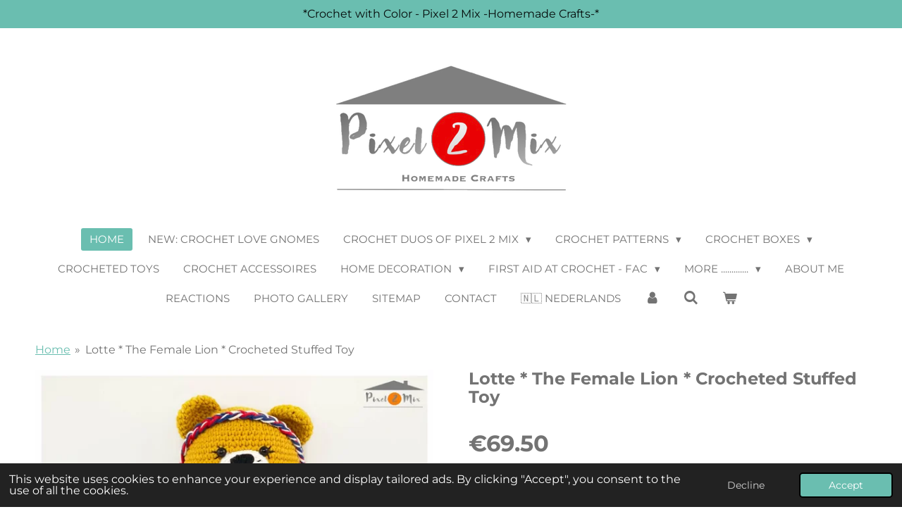

--- FILE ---
content_type: text/html; charset=UTF-8
request_url: https://www.pixel2mix.com/product/4595241/lotte-the-female-lion-crocheted-stuffed-toy
body_size: 21423
content:
<!DOCTYPE html>
<html lang="en-GB">
    <head>
        <meta http-equiv="Content-Type" content="text/html; charset=utf-8">
        <meta name="viewport" content="width=device-width, initial-scale=1.0, maximum-scale=5.0">
        <meta http-equiv="X-UA-Compatible" content="IE=edge">
        <link rel="canonical" href="https://www.pixel2mix.com/product/4595241/lotte-the-female-lion-crocheted-stuffed-toy">
        <link rel="sitemap" type="application/xml" href="https://www.pixel2mix.com/sitemap.xml">
        <meta property="og:title" content="Lotte * The Female Lion * Crocheted Stuffed Toy | www.pixel2mix.com">
        <meta property="og:url" content="https://www.pixel2mix.com/product/4595241/lotte-the-female-lion-crocheted-stuffed-toy">
        <base href="https://www.pixel2mix.com/">
        <meta name="description" property="og:description" content="Hi-Di-Hi Who am I? Lotte * The Female Lion
&amp;nbsp;
Lotte is a good mascot at a competition. It is crocheted in the color Red &amp;nbsp;White / Blue, so you can use it for the Dutch national team.
&amp;nbsp;
Furthermore, I am an Amigurumi crocheted stuffed animal. With me you can not only cuddle, but also play and use me as a masotte.
&amp;nbsp;
Lotte is a Handmade crocheted cuddly toy from Durable Cosy Fine yarn with crochet hook 4.0.
&amp;nbsp;
Lotte is approx. 28 cm tall.
&amp;nbsp;
Are you going to join the &#039;Hi-Di-Hi Who am I?&#039; Family?">
                <script nonce="987b8a4aa42cc84515645ac16a5a4752">
            
            window.JOUWWEB = window.JOUWWEB || {};
            window.JOUWWEB.application = window.JOUWWEB.application || {};
            window.JOUWWEB.application = {"backends":[{"domain":"jouwweb.nl","freeDomain":"jouwweb.site"},{"domain":"webador.com","freeDomain":"webadorsite.com"},{"domain":"webador.de","freeDomain":"webadorsite.com"},{"domain":"webador.fr","freeDomain":"webadorsite.com"},{"domain":"webador.es","freeDomain":"webadorsite.com"},{"domain":"webador.it","freeDomain":"webadorsite.com"},{"domain":"jouwweb.be","freeDomain":"jouwweb.site"},{"domain":"webador.ie","freeDomain":"webadorsite.com"},{"domain":"webador.co.uk","freeDomain":"webadorsite.com"},{"domain":"webador.at","freeDomain":"webadorsite.com"},{"domain":"webador.be","freeDomain":"webadorsite.com"},{"domain":"webador.ch","freeDomain":"webadorsite.com"},{"domain":"webador.ch","freeDomain":"webadorsite.com"},{"domain":"webador.mx","freeDomain":"webadorsite.com"},{"domain":"webador.com","freeDomain":"webadorsite.com"},{"domain":"webador.dk","freeDomain":"webadorsite.com"},{"domain":"webador.se","freeDomain":"webadorsite.com"},{"domain":"webador.no","freeDomain":"webadorsite.com"},{"domain":"webador.fi","freeDomain":"webadorsite.com"},{"domain":"webador.ca","freeDomain":"webadorsite.com"},{"domain":"webador.ca","freeDomain":"webadorsite.com"},{"domain":"webador.pl","freeDomain":"webadorsite.com"},{"domain":"webador.com.au","freeDomain":"webadorsite.com"},{"domain":"webador.nz","freeDomain":"webadorsite.com"}],"editorLocale":"nl-NL","editorTimezone":"Europe\/Amsterdam","editorLanguage":"nl","analytics4TrackingId":"G-E6PZPGE4QM","analyticsDimensions":[],"backendDomain":"www.jouwweb.nl","backendShortDomain":"jouwweb.nl","backendKey":"jouwweb-nl","freeWebsiteDomain":"jouwweb.site","noSsl":false,"build":{"reference":"dabeacf"},"linkHostnames":["www.jouwweb.nl","www.webador.com","www.webador.de","www.webador.fr","www.webador.es","www.webador.it","www.jouwweb.be","www.webador.ie","www.webador.co.uk","www.webador.at","www.webador.be","www.webador.ch","fr.webador.ch","www.webador.mx","es.webador.com","www.webador.dk","www.webador.se","www.webador.no","www.webador.fi","www.webador.ca","fr.webador.ca","www.webador.pl","www.webador.com.au","www.webador.nz"],"assetsUrl":"https:\/\/assets.jwwb.nl","loginUrl":"https:\/\/www.jouwweb.nl\/inloggen","publishUrl":"https:\/\/www.jouwweb.nl\/v2\/website\/1731163\/publish-proxy","adminUserOrIp":false,"pricing":{"plans":{"lite":{"amount":"700","currency":"EUR"},"pro":{"amount":"1200","currency":"EUR"},"business":{"amount":"2400","currency":"EUR"}},"yearlyDiscount":{"price":{"amount":"0","currency":"EUR"},"ratio":0,"percent":"0%","discountPrice":{"amount":"0","currency":"EUR"},"termPricePerMonth":{"amount":"600","currency":"EUR"},"termPricePerYear":{"amount":"12000","currency":"EUR"}}},"hcUrl":{"add-product-variants":"https:\/\/help.jouwweb.nl\/hc\/nl\/articles\/28594307773201","basic-vs-advanced-shipping":"https:\/\/help.jouwweb.nl\/hc\/nl\/articles\/28594268794257","html-in-head":"https:\/\/help.jouwweb.nl\/hc\/nl\/articles\/28594336422545","link-domain-name":"https:\/\/help.jouwweb.nl\/hc\/nl\/articles\/28594325307409","optimize-for-mobile":"https:\/\/help.jouwweb.nl\/hc\/nl\/articles\/28594312927121","seo":"https:\/\/help.jouwweb.nl\/hc\/nl\/sections\/28507243966737","transfer-domain-name":"https:\/\/help.jouwweb.nl\/hc\/nl\/articles\/28594325232657","website-not-secure":"https:\/\/help.jouwweb.nl\/hc\/nl\/articles\/28594252935825"}};
            window.JOUWWEB.brand = {"type":"jouwweb","name":"JouwWeb","domain":"JouwWeb.nl","supportEmail":"support@jouwweb.nl"};
                    
                window.JOUWWEB = window.JOUWWEB || {};
                window.JOUWWEB.websiteRendering = {"locale":"en-GB","timezone":"Europe\/Amsterdam","routes":{"api\/upload\/product-field":"\/_api\/upload\/product-field","checkout\/cart":"\/cart","payment":"\/complete-order\/:publicOrderId","payment\/forward":"\/complete-order\/:publicOrderId\/forward","public-order":"\/order\/:publicOrderId","checkout\/authorize":"\/cart\/authorize\/:gateway","wishlist":"\/wishlist"}};
                                                    window.JOUWWEB.website = {"id":1731163,"locale":"en-GB","enabled":true,"title":"www.pixel2mix.com","hasTitle":true,"roleOfLoggedInUser":null,"ownerLocale":"nl-NL","plan":"pro","freeWebsiteDomain":"jouwweb.site","backendKey":"jouwweb-nl","currency":"EUR","defaultLocale":"en-GB","url":"https:\/\/www.pixel2mix.com\/","homepageSegmentId":6491960,"category":"webshop","isOffline":false,"isPublished":true,"locales":["en-GB"],"allowed":{"ads":false,"credits":true,"externalLinks":true,"slideshow":true,"customDefaultSlideshow":true,"hostedAlbums":true,"moderators":true,"mailboxQuota":1,"statisticsVisitors":true,"statisticsDetailed":true,"statisticsMonths":1,"favicon":true,"password":true,"freeDomains":1,"freeMailAccounts":1,"canUseLanguages":false,"fileUpload":true,"legacyFontSize":false,"webshop":true,"products":-1,"imageText":false,"search":true,"audioUpload":true,"videoUpload":0,"allowDangerousForms":false,"allowHtmlCode":true,"mobileBar":true,"sidebar":false,"poll":false,"allowCustomForms":true,"allowBusinessListing":true,"allowCustomAnalytics":true,"allowAccountingLink":true,"digitalProducts":true,"sitemapElement":true},"mobileBar":{"enabled":true,"theme":"accent","email":{"active":true,"value":"info@pixel2mix.com"},"location":{"active":false},"phone":{"active":true,"value":"+31626492023"},"whatsapp":{"active":true,"value":"+31626492023"},"social":{"active":true,"network":"instagram","value":"pixel_2_mix"}},"webshop":{"enabled":true,"currency":"EUR","taxEnabled":true,"taxInclusive":true,"vatDisclaimerVisible":false,"orderNotice":"<p>If you have any special wishes, you can pass them on thru the remarks field in the last step.<\/p>","orderConfirmation":"<p>Thank you for your order! You will receive a message from us about the processing of your order as soon as possible.<\/p>","freeShipping":true,"freeShippingAmount":"68.00","shippingDisclaimerVisible":false,"pickupAllowed":false,"couponAllowed":true,"detailsPageAvailable":true,"socialMediaVisible":true,"termsPage":6492235,"termsPageUrl":"\/general-terms-and-conditions","extraTerms":null,"pricingVisible":true,"orderButtonVisible":true,"shippingAdvanced":true,"shippingAdvancedBackEnd":true,"soldOutVisible":true,"backInStockNotificationEnabled":true,"canAddProducts":true,"nextOrderNumber":262600097,"allowedServicePoints":["postnl"],"sendcloudConfigured":false,"sendcloudFallbackPublicKey":"a3d50033a59b4a598f1d7ce7e72aafdf","taxExemptionAllowed":true,"invoiceComment":null,"emptyCartVisible":true,"minimumOrderPrice":null,"productNumbersEnabled":true,"wishlistEnabled":false,"hideTaxOnCart":false},"isTreatedAsWebshop":true};                            window.JOUWWEB.cart = {"products":[],"coupon":null,"shippingCountryCode":null,"shippingChoice":null,"breakdown":[]};                            window.JOUWWEB.scripts = ["website-rendering\/webshop"];                        window.parent.JOUWWEB.colorPalette = window.JOUWWEB.colorPalette;
        </script>
                <title>Lotte * The Female Lion * Crocheted Stuffed Toy | www.pixel2mix.com</title>
                                            <link href="https://primary.jwwb.nl/public/x/t/p/temp-esebtiflciowhcossngm/touch-icon-iphone.png?bust=1691816174" rel="apple-touch-icon" sizes="60x60">                                                <link href="https://primary.jwwb.nl/public/x/t/p/temp-esebtiflciowhcossngm/touch-icon-ipad.png?bust=1691816174" rel="apple-touch-icon" sizes="76x76">                                                <link href="https://primary.jwwb.nl/public/x/t/p/temp-esebtiflciowhcossngm/touch-icon-iphone-retina.png?bust=1691816174" rel="apple-touch-icon" sizes="120x120">                                                <link href="https://primary.jwwb.nl/public/x/t/p/temp-esebtiflciowhcossngm/touch-icon-ipad-retina.png?bust=1691816174" rel="apple-touch-icon" sizes="152x152">                                                <link href="https://primary.jwwb.nl/public/x/t/p/temp-esebtiflciowhcossngm/favicon.png?bust=1691816174" rel="shortcut icon">                                                <link href="https://primary.jwwb.nl/public/x/t/p/temp-esebtiflciowhcossngm/favicon.png?bust=1691816174" rel="icon">                                        <meta property="og:image" content="https&#x3A;&#x2F;&#x2F;primary.jwwb.nl&#x2F;public&#x2F;x&#x2F;t&#x2F;p&#x2F;temp-esebtiflciowhcossngm&#x2F;uivanv&#x2F;LotteKnuffel1.jpg&#x3F;enable-io&#x3D;true&amp;enable&#x3D;upscale&amp;fit&#x3D;bounds&amp;width&#x3D;1200">
                    <meta property="og:image" content="https&#x3A;&#x2F;&#x2F;primary.jwwb.nl&#x2F;public&#x2F;x&#x2F;t&#x2F;p&#x2F;temp-esebtiflciowhcossngm&#x2F;yh559y&#x2F;LotteKnuffel2.jpg&#x3F;enable-io&#x3D;true&amp;enable&#x3D;upscale&amp;fit&#x3D;bounds&amp;width&#x3D;1200">
                    <meta property="og:image" content="https&#x3A;&#x2F;&#x2F;primary.jwwb.nl&#x2F;public&#x2F;x&#x2F;t&#x2F;p&#x2F;temp-esebtiflciowhcossngm&#x2F;wa8k06&#x2F;LotteKnuffel3.jpg&#x3F;enable-io&#x3D;true&amp;enable&#x3D;upscale&amp;fit&#x3D;bounds&amp;width&#x3D;1200">
                    <meta property="og:image" content="https&#x3A;&#x2F;&#x2F;primary.jwwb.nl&#x2F;public&#x2F;x&#x2F;t&#x2F;p&#x2F;temp-esebtiflciowhcossngm&#x2F;nlpukj&#x2F;LotteKnuffel4.jpg&#x3F;enable-io&#x3D;true&amp;enable&#x3D;upscale&amp;fit&#x3D;bounds&amp;width&#x3D;1200">
                    <meta property="og:image" content="https&#x3A;&#x2F;&#x2F;primary.jwwb.nl&#x2F;public&#x2F;x&#x2F;t&#x2F;p&#x2F;temp-esebtiflciowhcossngm&#x2F;llpfrc&#x2F;paymentoptionspixel2mix-homemadecrafts-4x4png.png">
                                    <meta name="twitter:card" content="summary_large_image">
                        <meta property="twitter:image" content="https&#x3A;&#x2F;&#x2F;primary.jwwb.nl&#x2F;public&#x2F;x&#x2F;t&#x2F;p&#x2F;temp-esebtiflciowhcossngm&#x2F;uivanv&#x2F;LotteKnuffel1.jpg&#x3F;enable-io&#x3D;true&amp;enable&#x3D;upscale&amp;fit&#x3D;bounds&amp;width&#x3D;1200">
                                                    <meta name="p:domain_verify" content="94704b7800f89a5e61f90ea1f980f523"/><meta name="p:domain_verify" content="94704b7800f89a5e61f90ea1f980f523"/>                            <script src="https://www.googletagmanager.com/gtag/js?id=G-MNB3SZGGSW" nonce="987b8a4aa42cc84515645ac16a5a4752" data-turbo-track="reload" async></script>
<script src="https://plausible.io/js/script.manual.js" nonce="987b8a4aa42cc84515645ac16a5a4752" data-turbo-track="reload" defer data-domain="shard13.jouwweb.nl"></script>
<link rel="stylesheet" type="text/css" href="https://gfonts.jwwb.nl/css?display=fallback&amp;family=Montserrat%3A400%2C700%2C400italic%2C700italic" nonce="987b8a4aa42cc84515645ac16a5a4752" data-turbo-track="dynamic">
<script src="https://assets.jwwb.nl/assets/build/website-rendering/en-GB.js?bust=fe80546e0ac60ffdf7e0" nonce="987b8a4aa42cc84515645ac16a5a4752" data-turbo-track="reload" defer></script>
<script src="https://assets.jwwb.nl/assets/website-rendering/runtime.cee983c75391f900fb05.js?bust=4ce5de21b577bc4120dd" nonce="987b8a4aa42cc84515645ac16a5a4752" data-turbo-track="reload" defer></script>
<script src="https://assets.jwwb.nl/assets/website-rendering/812.881ee67943804724d5af.js?bust=78ab7ad7d6392c42d317" nonce="987b8a4aa42cc84515645ac16a5a4752" data-turbo-track="reload" defer></script>
<script src="https://assets.jwwb.nl/assets/website-rendering/main.5cc2a9179e0462270809.js?bust=47fa63093185ee0400ae" nonce="987b8a4aa42cc84515645ac16a5a4752" data-turbo-track="reload" defer></script>
<link rel="preload" href="https://assets.jwwb.nl/assets/website-rendering/styles.c611799110a447e67981.css?bust=226f06dc4f39cd5a64cc" as="style">
<link rel="preload" href="https://assets.jwwb.nl/assets/website-rendering/fonts/icons-website-rendering/font/website-rendering.woff2?bust=bd2797014f9452dadc8e" as="font" crossorigin>
<link rel="preconnect" href="https://gfonts.jwwb.nl">
<link rel="stylesheet" type="text/css" href="https://assets.jwwb.nl/assets/website-rendering/styles.c611799110a447e67981.css?bust=226f06dc4f39cd5a64cc" nonce="987b8a4aa42cc84515645ac16a5a4752" data-turbo-track="dynamic">
<link rel="preconnect" href="https://assets.jwwb.nl">
<link rel="preconnect" href="https://www.google-analytics.com">
<link rel="stylesheet" type="text/css" href="https://primary.jwwb.nl/public/x/t/p/temp-esebtiflciowhcossngm/style.css?bust=1768897323" nonce="987b8a4aa42cc84515645ac16a5a4752" data-turbo-track="dynamic">    </head>
    <body
        id="top"
        class="jw-is-no-slideshow jw-header-is-image jw-is-segment-product jw-is-frontend jw-is-no-sidebar jw-is-messagebar jw-is-no-touch-device jw-is-no-mobile"
                                    data-jouwweb-page="4595241"
                                                data-jouwweb-segment-id="4595241"
                                                data-jouwweb-segment-type="product"
                                                data-template-threshold="1020"
                                                data-template-name="clean&#x7C;clean-shop"
                            itemscope
        itemtype="https://schema.org/Product"
    >
                                    <meta itemprop="url" content="https://www.pixel2mix.com/product/4595241/lotte-the-female-lion-crocheted-stuffed-toy">
        <a href="#main-content" class="jw-skip-link">
            Skip to main content        </a>
        <div class="jw-background"></div>
        <div class="jw-body">
            <div class="jw-mobile-menu jw-mobile-is-logo js-mobile-menu">
            <button
            type="button"
            class="jw-mobile-menu__button jw-mobile-toggle"
            aria-label="Toggle menu"
        >
            <span class="jw-icon-burger"></span>
        </button>
        <div class="jw-mobile-header jw-mobile-header--image">
        <a            class="jw-mobile-header-content"
                            href="/"
                        >
                            <img class="jw-mobile-logo jw-mobile-logo--landscape" src="https://primary.jwwb.nl/public/x/t/p/temp-esebtiflciowhcossngm/n15k0b/wwwpixel2mixcomlogopng.png?enable-io=true&amp;enable=upscale&amp;height=70" srcset="https://primary.jwwb.nl/public/x/t/p/temp-esebtiflciowhcossngm/n15k0b/wwwpixel2mixcomlogopng.png?enable-io=true&amp;enable=upscale&amp;height=70 1x, https://primary.jwwb.nl/public/x/t/p/temp-esebtiflciowhcossngm/n15k0b/wwwpixel2mixcomlogopng.png?enable-io=true&amp;enable=upscale&amp;height=140&amp;quality=70 2x" alt="www.pixel2mix.com" title="www.pixel2mix.com">                                </a>
    </div>

        <a
        href="/cart"
        class="jw-mobile-menu__button jw-mobile-header-cart"
        aria-label="View cart"
    >
        <span class="jw-icon-badge-wrapper">
            <span class="website-rendering-icon-basket" aria-hidden="true"></span>
            <span class="jw-icon-badge hidden" aria-hidden="true"></span>
        </span>
    </a>
    
    </div>
    <div class="jw-mobile-menu-search jw-mobile-menu-search--hidden">
        <form
            action="/search"
            method="get"
            class="jw-mobile-menu-search__box"
        >
            <input
                type="text"
                name="q"
                value=""
                placeholder="Search..."
                class="jw-mobile-menu-search__input"
                aria-label="Search"
            >
            <button type="submit" class="jw-btn jw-btn--style-flat jw-mobile-menu-search__button" aria-label="Search">
                <span class="website-rendering-icon-search" aria-hidden="true"></span>
            </button>
            <button type="button" class="jw-btn jw-btn--style-flat jw-mobile-menu-search__button js-cancel-search" aria-label="Cancel search">
                <span class="website-rendering-icon-cancel" aria-hidden="true"></span>
            </button>
        </form>
    </div>
            <div class="message-bar message-bar--accent"><div class="message-bar__container"><p class="message-bar-text">*Crochet with Color - Pixel 2 Mix -Homemade Crafts-*</p></div></div><div class="topmenu">
    <header>
        <div class="topmenu-inner js-topbar-content-container">
            <div class="jw-header-logo">
            <div
    id="jw-header-image-container"
    class="jw-header jw-header-image jw-header-image-toggle"
    style="flex-basis: 331px; max-width: 331px; flex-shrink: 1;"
>
            <a href="/">
        <img id="jw-header-image" data-image-id="90628682" srcset="https://primary.jwwb.nl/public/x/t/p/temp-esebtiflciowhcossngm/n15k0b/wwwpixel2mixcomlogopng.png?enable-io=true&amp;width=331 331w, https://primary.jwwb.nl/public/x/t/p/temp-esebtiflciowhcossngm/n15k0b/wwwpixel2mixcomlogopng.png?enable-io=true&amp;width=608 608w" class="jw-header-image" title="www.pixel2mix.com" style="" sizes="331px" width="331" height="184" intrinsicsize="331.00 x 184.00" alt="www.pixel2mix.com">                </a>
    </div>
        <div
    class="jw-header jw-header-title-container jw-header-text jw-header-text-toggle"
    data-stylable="true"
>
    <a        id="jw-header-title"
        class="jw-header-title"
                    href="/"
            >
        www.pixel2mix.com    </a>
</div>
</div>
            <nav class="menu jw-menu-copy">
                <ul
    id="jw-menu"
    class="jw-menu jw-menu-horizontal"
            >
            <li
    class="jw-menu-item jw-menu-is-active"
>
        <a        class="jw-menu-link js-active-menu-item"
        href="/"                                            data-page-link-id="6491960"
                            >
                <span class="">
            Home        </span>
            </a>
                </li>
            <li
    class="jw-menu-item"
>
        <a        class="jw-menu-link"
        href="/new-crochet-love-gnomes"                                            data-page-link-id="26677307"
                            >
                <span class="">
            NEW: Crochet LOVE Gnomes        </span>
            </a>
                </li>
            <li
    class="jw-menu-item jw-menu-has-submenu"
>
        <a        class="jw-menu-link"
        href="/crochet-duos-of-pixel-2-mix"                                            data-page-link-id="17397071"
                            >
                <span class="">
            Crochet Duos of Pixel 2 Mix        </span>
                    <span class="jw-arrow jw-arrow-toplevel"></span>
            </a>
                    <ul
            class="jw-submenu"
                    >
                            <li
    class="jw-menu-item"
>
        <a        class="jw-menu-link"
        href="/crochet-duos-of-pixel-2-mix/pixel-2-mix-crochet-duos-overview"                                            data-page-link-id="17488222"
                            >
                <span class="">
            Pixel 2 Mix Crochet Duos - Overview        </span>
            </a>
                </li>
                            <li
    class="jw-menu-item"
>
        <a        class="jw-menu-link"
        href="/crochet-duos-of-pixel-2-mix/benito-bernadette-the-polar-bears-indian-style"                                            data-page-link-id="17416793"
                            >
                <span class="">
            Benito &amp; Bernadette - The Polar Bears Indian Style        </span>
            </a>
                </li>
                            <li
    class="jw-menu-item"
>
        <a        class="jw-menu-link"
        href="/crochet-duos-of-pixel-2-mix/benny-beth-the-gatsby-roaring-20s-bears"                                            data-page-link-id="17115938"
                            >
                <span class="">
            Benny &amp; Beth - The Gatsby Roaring 20s Bears        </span>
            </a>
                </li>
                            <li
    class="jw-menu-item"
>
        <a        class="jw-menu-link"
        href="/crochet-duos-of-pixel-2-mix/brian-grace-the-gatsby-1920s-xmas-bears"                                            data-page-link-id="16596740"
                            >
                <span class="">
            Brian &amp; Grace - The Gatsby (1920s) Xmas Bears        </span>
            </a>
                </li>
                            <li
    class="jw-menu-item"
>
        <a        class="jw-menu-link"
        href="/crochet-duos-of-pixel-2-mix/caroline-harry-the-cowgirl-cat-the-cowboy-tomcat"                                            data-page-link-id="17416983"
                            >
                <span class="">
            Caroline &amp; Harry - The Cowgirl Cat &amp; The Cowboy Tomcat        </span>
            </a>
                </li>
                            <li
    class="jw-menu-item"
>
        <a        class="jw-menu-link"
        href="/crochet-duos-of-pixel-2-mix/coco-cucu-the-chicken-the-rooster"                                            data-page-link-id="17417120"
                            >
                <span class="">
            Coco &amp; Cucu - The Chicken &amp; The Rooster        </span>
            </a>
                </li>
                            <li
    class="jw-menu-item"
>
        <a        class="jw-menu-link"
        href="/crochet-duos-of-pixel-2-mix/daisy-delsin-the-little-dogs-with-poncho"                                            data-page-link-id="17472118"
                            >
                <span class="">
            Daisy &amp; Delsin - The Little Dogs with Poncho        </span>
            </a>
                </li>
                            <li
    class="jw-menu-item"
>
        <a        class="jw-menu-link"
        href="/crochet-duos-of-pixel-2-mix/donald-donatella-the-little-donkeys"                                            data-page-link-id="17472281"
                            >
                <span class="">
            Donald &amp; Donatella - The Little Donkeys        </span>
            </a>
                </li>
                            <li
    class="jw-menu-item"
>
        <a        class="jw-menu-link"
        href="/crochet-duos-of-pixel-2-mix/eline-emily-the-egg-and-her-chicken-s"                                            data-page-link-id="17472398"
                            >
                <span class="">
            Eline &amp; Emily - The Egg and her Chicken(s)        </span>
            </a>
                </li>
                            <li
    class="jw-menu-item"
>
        <a        class="jw-menu-link"
        href="/crochet-duos-of-pixel-2-mix/ella-elbert-the-xmas-elves"                                            data-page-link-id="10676172"
                            >
                <span class="">
            Ella &amp; Elbert - The Xmas Elves        </span>
            </a>
                </li>
                            <li
    class="jw-menu-item"
>
        <a        class="jw-menu-link"
        href="/crochet-duos-of-pixel-2-mix/gertruida-gert-the-spring-gnomes"                                            data-page-link-id="17472700"
                            >
                <span class="">
            Gertruida &amp; Gert - The Spring Gnomes        </span>
            </a>
                </li>
                            <li
    class="jw-menu-item"
>
        <a        class="jw-menu-link"
        href="/crochet-duos-of-pixel-2-mix/jan-the-gardener-nelly-the-garden-lady"                                            data-page-link-id="14338652"
                            >
                <span class="">
            Jan - The Gardener &amp; Nelly - The Garden Lady        </span>
            </a>
                </li>
                            <li
    class="jw-menu-item"
>
        <a        class="jw-menu-link"
        href="/crochet-duos-of-pixel-2-mix/kai-kiki-the-christmas-xmas-gnomes"                                            data-page-link-id="17472912"
                            >
                <span class="">
            Kai &amp; Kiki - The Christmas / Xmas Gnomes        </span>
            </a>
                </li>
                            <li
    class="jw-menu-item"
>
        <a        class="jw-menu-link"
        href="/crochet-duos-of-pixel-2-mix/katja-little-karel-frog-wedding-couple"                                            data-page-link-id="10111198"
                            >
                <span class="">
            Katja &amp; Little Karel - Frog Wedding Couple        </span>
            </a>
                </li>
                            <li
    class="jw-menu-item"
>
        <a        class="jw-menu-link"
        href="/crochet-duos-of-pixel-2-mix/lex-liv-the-love-gnomes"                                            data-page-link-id="26604531"
                            >
                <span class="">
            Lex &amp; Liv - The LOVE Gnomes        </span>
            </a>
                </li>
                            <li
    class="jw-menu-item"
>
        <a        class="jw-menu-link"
        href="/crochet-duos-of-pixel-2-mix/llara-llorenzo-the-alpaca-the-llama"                                            data-page-link-id="17473110"
                            >
                <span class="">
            Llara &amp; Llorenzo - The Alpaca &amp; The Llama        </span>
            </a>
                </li>
                            <li
    class="jw-menu-item"
>
        <a        class="jw-menu-link"
        href="/crochet-duos-of-pixel-2-mix/lodewijk-lotte-the-cheerleader-lions"                                            data-page-link-id="17486557"
                            >
                <span class="">
            Lodewijk &amp; Lotte - The Cheerleader Lions        </span>
            </a>
                </li>
                            <li
    class="jw-menu-item"
>
        <a        class="jw-menu-link"
        href="/crochet-duos-of-pixel-2-mix/mary-mickey-the-sailors"                                            data-page-link-id="18713506"
                            >
                <span class="">
            Mary &amp; Mickey - The Sailors        </span>
            </a>
                </li>
                            <li
    class="jw-menu-item"
>
        <a        class="jw-menu-link"
        href="/crochet-duos-of-pixel-2-mix/olivia-orwin-the-owls-in-tea-and-coffee-cup"                                            data-page-link-id="17473343"
                            >
                <span class="">
            Olivia &amp; Orwin - The Owls in Tea- and Coffee Cup        </span>
            </a>
                </li>
                            <li
    class="jw-menu-item"
>
        <a        class="jw-menu-link"
        href="/crochet-duos-of-pixel-2-mix/renate-renzo-the-bunnies-with-poncho"                                            data-page-link-id="17473528"
                            >
                <span class="">
            Renate &amp; Renzo - The Bunnies with Poncho        </span>
            </a>
                </li>
                            <li
    class="jw-menu-item"
>
        <a        class="jw-menu-link"
        href="/crochet-duos-of-pixel-2-mix/sammy-samantha-the-little-lamb-the-sheep"                                            data-page-link-id="17504550"
                            >
                <span class="">
            Sammy &amp; Samantha - The Little Lamb &amp; The Sheep        </span>
            </a>
                </li>
                            <li
    class="jw-menu-item"
>
        <a        class="jw-menu-link"
        href="/crochet-duos-of-pixel-2-mix/sarah-2-x-sophie-sandy-the-sheep"                                            data-page-link-id="21773379"
                            >
                <span class="">
            Sarah - 2 x Sophie - Sandy - The Sheep        </span>
            </a>
                </li>
                    </ul>
        </li>
            <li
    class="jw-menu-item jw-menu-has-submenu"
>
        <a        class="jw-menu-link"
        href="/crochet-patterns"                                            data-page-link-id="6537560"
                            >
                <span class="">
            Crochet Patterns        </span>
                    <span class="jw-arrow jw-arrow-toplevel"></span>
            </a>
                    <ul
            class="jw-submenu"
                    >
                            <li
    class="jw-menu-item jw-menu-has-submenu"
>
        <a        class="jw-menu-link"
        href="/crochet-patterns/free-crochet-patterns"                                            data-page-link-id="6595762"
                            >
                <span class="">
            Free Crochet Patterns        </span>
                    <span class="jw-arrow"></span>
            </a>
                    <ul
            class="jw-submenu"
                    >
                            <li
    class="jw-menu-item"
>
        <a        class="jw-menu-link"
        href="/crochet-patterns/free-crochet-patterns/online-free-crochet-pattern-sophie-the-chubby-woolly-sheep"                                            data-page-link-id="21766465"
                            >
                <span class="">
            Online Free Crochet Pattern: Sophie - The Chubby Woolly Sheep        </span>
            </a>
                </li>
                    </ul>
        </li>
                            <li
    class="jw-menu-item jw-menu-has-submenu"
>
        <a        class="jw-menu-link"
        href="/crochet-patterns/amigurumi-crochet-patterns"                                            data-page-link-id="6537543"
                            >
                <span class="">
            Amigurumi Crochet Patterns        </span>
                    <span class="jw-arrow"></span>
            </a>
                    <ul
            class="jw-submenu"
                    >
                            <li
    class="jw-menu-item"
>
        <a        class="jw-menu-link"
        href="/crochet-patterns/amigurumi-crochet-patterns/amigurumi-pdf-patterns"                                            data-page-link-id="6537577"
                            >
                <span class="">
            Amigurumi PDF Patterns        </span>
            </a>
                </li>
                            <li
    class="jw-menu-item"
>
        <a        class="jw-menu-link"
        href="/crochet-patterns/amigurumi-crochet-patterns/amigurumi-booklet-patterns"                                            data-page-link-id="6619818"
                            >
                <span class="">
            Amigurumi Booklet Patterns        </span>
            </a>
                </li>
                    </ul>
        </li>
                            <li
    class="jw-menu-item jw-menu-has-submenu"
>
        <a        class="jw-menu-link"
        href="/crochet-patterns/corner-to-corner-c2c-crochet-patterns"                                            data-page-link-id="6664085"
                            >
                <span class="">
            Corner to Corner (C2C) Crochet Patterns        </span>
                    <span class="jw-arrow"></span>
            </a>
                    <ul
            class="jw-submenu"
                    >
                            <li
    class="jw-menu-item"
>
        <a        class="jw-menu-link"
        href="/crochet-patterns/corner-to-corner-c2c-crochet-patterns/corner-to-corner-c2c-pdf-patterns"                                            data-page-link-id="6664071"
                            >
                <span class="">
            Corner to Corner (C2C) PDF Patterns        </span>
            </a>
                </li>
                            <li
    class="jw-menu-item"
>
        <a        class="jw-menu-link"
        href="/crochet-patterns/corner-to-corner-c2c-crochet-patterns/corner-to-corner-c2c-booklet-patterns"                                            data-page-link-id="6664089"
                            >
                <span class="">
            Corner to Corner (C2C) Booklet Patterns        </span>
            </a>
                </li>
                    </ul>
        </li>
                    </ul>
        </li>
            <li
    class="jw-menu-item jw-menu-has-submenu"
>
        <a        class="jw-menu-link"
        href="/crochet-boxes"                                            data-page-link-id="6633179"
                            >
                <span class="">
            Crochet Boxes        </span>
                    <span class="jw-arrow jw-arrow-toplevel"></span>
            </a>
                    <ul
            class="jw-submenu"
                    >
                            <li
    class="jw-menu-item"
>
        <a        class="jw-menu-link"
        href="/crochet-boxes/amigurumi-crochet-boxes"                                            data-page-link-id="6633184"
                            >
                <span class="">
            Amigurumi Crochet Boxes        </span>
            </a>
                </li>
                            <li
    class="jw-menu-item"
>
        <a        class="jw-menu-link"
        href="/crochet-boxes/corner-to-corner-c2c-crochet-boxes"                                            data-page-link-id="6664553"
                            >
                <span class="">
            Corner to Corner (C2C) Crochet Boxes        </span>
            </a>
                </li>
                    </ul>
        </li>
            <li
    class="jw-menu-item"
>
        <a        class="jw-menu-link"
        href="/crocheted-toys"                                            data-page-link-id="6626526"
                            >
                <span class="">
            Crocheted Toys        </span>
            </a>
                </li>
            <li
    class="jw-menu-item"
>
        <a        class="jw-menu-link"
        href="/crochet-accessoires"                                            data-page-link-id="23345405"
                            >
                <span class="">
            Crochet Accessoires        </span>
            </a>
                </li>
            <li
    class="jw-menu-item jw-menu-has-submenu"
>
        <a        class="jw-menu-link"
        href="/home-decoration"                                            data-page-link-id="6633601"
                            >
                <span class="">
            Home Decoration        </span>
                    <span class="jw-arrow jw-arrow-toplevel"></span>
            </a>
                    <ul
            class="jw-submenu"
                    >
                            <li
    class="jw-menu-item"
>
        <a        class="jw-menu-link"
        href="/home-decoration/hi-di-hi-postcards"                                            data-page-link-id="6633619"
                            >
                <span class="">
            Hi-Di-Hi Postcards        </span>
            </a>
                </li>
                            <li
    class="jw-menu-item"
>
        <a        class="jw-menu-link"
        href="/home-decoration/hi-di-hi-posters-a3-a4"                                            data-page-link-id="6633610"
                            >
                <span class="">
            Hi-Di-Hi Posters A3/A4        </span>
            </a>
                </li>
                    </ul>
        </li>
            <li
    class="jw-menu-item jw-menu-has-submenu"
>
        <a        class="jw-menu-link"
        href="/first-aid-at-crochet-fac"                                            data-page-link-id="21747316"
                            >
                <span class="">
            First Aid at Crochet - FAC        </span>
                    <span class="jw-arrow jw-arrow-toplevel"></span>
            </a>
                    <ul
            class="jw-submenu"
                    >
                            <li
    class="jw-menu-item jw-menu-has-submenu"
>
        <a        class="jw-menu-link"
        href="/first-aid-at-crochet-fac/photo-tutorials-pixel-2-mix"                                            data-page-link-id="21748456"
                            >
                <span class="">
            Photo Tutorials Pixel 2 Mix        </span>
                    <span class="jw-arrow"></span>
            </a>
                    <ul
            class="jw-submenu"
                    >
                            <li
    class="jw-menu-item"
>
        <a        class="jw-menu-link"
        href="/first-aid-at-crochet-fac/photo-tutorials-pixel-2-mix/when-tighten-your-magic-ring"                                            data-page-link-id="21747845"
                            >
                <span class="">
            When Tighten your Magic Ring?        </span>
            </a>
                </li>
                            <li
    class="jw-menu-item"
>
        <a        class="jw-menu-link"
        href="/first-aid-at-crochet-fac/photo-tutorials-pixel-2-mix/how-to-stuff-your-amigurumi-part"                                            data-page-link-id="21748010"
                            >
                <span class="">
            How to Stuff your Amigurumi Part?        </span>
            </a>
                </li>
                            <li
    class="jw-menu-item"
>
        <a        class="jw-menu-link"
        href="/first-aid-at-crochet-fac/photo-tutorials-pixel-2-mix/how-to-close-an-amigurumi-ball-perfectly"                                            data-page-link-id="21748220"
                            >
                <span class="">
            How to Close an Amigurumi Ball Perfectly?        </span>
            </a>
                </li>
                    </ul>
        </li>
                            <li
    class="jw-menu-item"
>
        <a        class="jw-menu-link"
        href="/first-aid-at-crochet-fac/tips-tricks-pixel-2-mix"                                            data-page-link-id="21748418"
                            >
                <span class="">
            Tips &amp; Tricks Pixel 2 Mix        </span>
            </a>
                </li>
                    </ul>
        </li>
            <li
    class="jw-menu-item jw-menu-has-submenu"
>
        <a        class="jw-menu-link"
        href="/more"                                            data-page-link-id="7594102"
                            >
                <span class="">
            More .............        </span>
                    <span class="jw-arrow jw-arrow-toplevel"></span>
            </a>
                    <ul
            class="jw-submenu"
                    >
                            <li
    class="jw-menu-item"
>
        <a        class="jw-menu-link"
        href="/more/art-of-yarn"                                            data-page-link-id="7594150"
                            >
                <span class="">
            Art of Yarn        </span>
            </a>
                </li>
                            <li
    class="jw-menu-item jw-menu-has-submenu"
>
        <a        class="jw-menu-link"
        href="/more/crazy-about-crochet"                                            data-page-link-id="8126475"
                            >
                <span class="">
            Crazy about Crochet        </span>
                    <span class="jw-arrow"></span>
            </a>
                    <ul
            class="jw-submenu"
                    >
                            <li
    class="jw-menu-item"
>
        <a        class="jw-menu-link"
        href="/more/crazy-about-crochet/baily-the-bear-pillow-cover"                                            data-page-link-id="15878316"
                            >
                <span class="">
            Baily * The Bear Pillow Cover        </span>
            </a>
                </li>
                            <li
    class="jw-menu-item"
>
        <a        class="jw-menu-link"
        href="/more/crazy-about-crochet/bas-the-aviator-dog-in-airplane"                                            data-page-link-id="10475538"
                            >
                <span class="">
            Bas * The Aviator Dog in Airplane        </span>
            </a>
                </li>
                            <li
    class="jw-menu-item"
>
        <a        class="jw-menu-link"
        href="/more/crazy-about-crochet/bowie-the-play-cube"                                            data-page-link-id="15897162"
                            >
                <span class="">
            Bowie * The Play Cube        </span>
            </a>
                </li>
                            <li
    class="jw-menu-item"
>
        <a        class="jw-menu-link"
        href="/more/crazy-about-crochet/fietje-the-flamingo"                                            data-page-link-id="15897640"
                            >
                <span class="">
            Fietje * The Flamingo        </span>
            </a>
                </li>
                            <li
    class="jw-menu-item"
>
        <a        class="jw-menu-link"
        href="/more/crazy-about-crochet/lenny-the-sloth"                                            data-page-link-id="8126524"
                            >
                <span class="">
            Lenny * The Sloth        </span>
            </a>
                </li>
                            <li
    class="jw-menu-item"
>
        <a        class="jw-menu-link"
        href="/more/crazy-about-crochet/maurice-the-king-of-the-mice"                                            data-page-link-id="17135810"
                            >
                <span class="">
            Maurice * The King of the Mice        </span>
            </a>
                </li>
                            <li
    class="jw-menu-item"
>
        <a        class="jw-menu-link"
        href="/more/crazy-about-crochet/pien-the-penguin"                                            data-page-link-id="9574316"
                            >
                <span class="">
            Pien * The Penguin        </span>
            </a>
                </li>
                            <li
    class="jw-menu-item"
>
        <a        class="jw-menu-link"
        href="/more/crazy-about-crochet/sky-the-backpack"                                            data-page-link-id="23105461"
                            >
                <span class="">
            Sky * The Backpack        </span>
            </a>
                </li>
                            <li
    class="jw-menu-item"
>
        <a        class="jw-menu-link"
        href="/more/crazy-about-crochet/spike-the-snake"                                            data-page-link-id="21746723"
                            >
                <span class="">
            Spike * The Snake        </span>
            </a>
                </li>
                            <li
    class="jw-menu-item"
>
        <a        class="jw-menu-link"
        href="/more/crazy-about-crochet/takoda-tipi-growth-chart"                                            data-page-link-id="9257681"
                            >
                <span class="">
            Takoda * Tipi Growth Chart        </span>
            </a>
                </li>
                            <li
    class="jw-menu-item"
>
        <a        class="jw-menu-link"
        href="/more/crazy-about-crochet/tawa-tipi-throw-pillows-flag-line"                                            data-page-link-id="9443968"
                            >
                <span class="">
            Tawa * Tipi Throw Pillows + Flag Line        </span>
            </a>
                </li>
                            <li
    class="jw-menu-item"
>
        <a        class="jw-menu-link"
        href="/more/crazy-about-crochet/teuntje-the-little-turtle"                                            data-page-link-id="8126588"
                            >
                <span class="">
            Teuntje * The Little Turtle        </span>
            </a>
                </li>
                            <li
    class="jw-menu-item"
>
        <a        class="jw-menu-link"
        href="/more/crazy-about-crochet/toby-the-little-turtle-cuddle-cloth"                                            data-page-link-id="8421682"
                            >
                <span class="">
            Toby * The Little Turtle -Cuddle Cloth-        </span>
            </a>
                </li>
                    </ul>
        </li>
                            <li
    class="jw-menu-item jw-menu-has-submenu"
>
        <a        class="jw-menu-link"
        href="/more/in-the-spotlight"                                            data-page-link-id="8729749"
                            >
                <span class="">
            In the Spotlight        </span>
                    <span class="jw-arrow"></span>
            </a>
                    <ul
            class="jw-submenu"
                    >
                            <li
    class="jw-menu-item"
>
        <a        class="jw-menu-link"
        href="/more/in-the-spotlight/cb-s-creations"                                            data-page-link-id="9287456"
                            >
                <span class="">
            CB&#039;s Creations        </span>
            </a>
                </li>
                    </ul>
        </li>
                    </ul>
        </li>
            <li
    class="jw-menu-item"
>
        <a        class="jw-menu-link"
        href="/about-me"                                            data-page-link-id="6492170"
                            >
                <span class="">
            About me        </span>
            </a>
                </li>
            <li
    class="jw-menu-item"
>
        <a        class="jw-menu-link"
        href="/reactions"                                            data-page-link-id="6537314"
                            >
                <span class="">
            Reactions        </span>
            </a>
                </li>
            <li
    class="jw-menu-item"
>
        <a        class="jw-menu-link"
        href="/photo-gallery"                                            data-page-link-id="6537091"
                            >
                <span class="">
            Photo Gallery        </span>
            </a>
                </li>
            <li
    class="jw-menu-item"
>
        <a        class="jw-menu-link"
        href="/sitemap"                                            data-page-link-id="19222905"
                            >
                <span class="">
            Sitemap        </span>
            </a>
                </li>
            <li
    class="jw-menu-item"
>
        <a        class="jw-menu-link"
        href="/contact"                                            data-page-link-id="6492032"
                            >
                <span class="">
            Contact        </span>
            </a>
                </li>
            <li
    class="jw-menu-item"
>
        <a        class="jw-menu-link"
        href="https://www.pixel2mix.nl"                    target="_blank"
                            rel="noopener"
                                            data-link-id="6706171"
                    >
                <span class="">
            🇳🇱 Nederlands        </span>
            </a>
                </li>
            <li
    class="jw-menu-item"
>
        <a        class="jw-menu-link jw-menu-link--icon"
        href="/account"                                                            title="Account"
            >
                                <span class="website-rendering-icon-user"></span>
                            <span class="hidden-desktop-horizontal-menu">
            Account        </span>
            </a>
                </li>
            <li
    class="jw-menu-item jw-menu-search-item"
>
        <button        class="jw-menu-link jw-menu-link--icon jw-text-button"
                                                                    title="Search"
            >
                                <span class="website-rendering-icon-search"></span>
                            <span class="hidden-desktop-horizontal-menu">
            Search        </span>
            </button>
                
            <div class="jw-popover-container jw-popover-container--inline is-hidden">
                <div class="jw-popover-backdrop"></div>
                <div class="jw-popover">
                    <div class="jw-popover__arrow"></div>
                    <div class="jw-popover__content jw-section-white">
                        <form  class="jw-search" action="/search" method="get">
                            
                            <input class="jw-search__input" type="text" name="q" value="" placeholder="Search..." aria-label="Search" >
                            <button class="jw-search__submit" type="submit" aria-label="Search">
                                <span class="website-rendering-icon-search" aria-hidden="true"></span>
                            </button>
                        </form>
                    </div>
                </div>
            </div>
                        </li>
            <li
    class="jw-menu-item js-menu-cart-item "
>
        <a        class="jw-menu-link jw-menu-link--icon"
        href="/cart"                                                            title="Cart"
            >
                                    <span class="jw-icon-badge-wrapper">
                        <span class="website-rendering-icon-basket"></span>
                                            <span class="jw-icon-badge hidden">
                    0                </span>
                            <span class="hidden-desktop-horizontal-menu">
            Cart        </span>
            </a>
                </li>
    
    </ul>

    <script nonce="987b8a4aa42cc84515645ac16a5a4752" id="jw-mobile-menu-template" type="text/template">
        <ul id="jw-menu" class="jw-menu jw-menu-horizontal jw-menu-spacing--mobile-bar">
                            <li
    class="jw-menu-item jw-menu-search-item"
>
                
                 <li class="jw-menu-item jw-mobile-menu-search-item">
                    <form class="jw-search" action="/search" method="get">
                        <input class="jw-search__input" type="text" name="q" value="" placeholder="Search..." aria-label="Search">
                        <button class="jw-search__submit" type="submit" aria-label="Search">
                            <span class="website-rendering-icon-search" aria-hidden="true"></span>
                        </button>
                    </form>
                </li>
                        </li>
                            <li
    class="jw-menu-item jw-menu-is-active"
>
        <a        class="jw-menu-link js-active-menu-item"
        href="/"                                            data-page-link-id="6491960"
                            >
                <span class="">
            Home        </span>
            </a>
                </li>
                            <li
    class="jw-menu-item"
>
        <a        class="jw-menu-link"
        href="/new-crochet-love-gnomes"                                            data-page-link-id="26677307"
                            >
                <span class="">
            NEW: Crochet LOVE Gnomes        </span>
            </a>
                </li>
                            <li
    class="jw-menu-item jw-menu-has-submenu"
>
        <a        class="jw-menu-link"
        href="/crochet-duos-of-pixel-2-mix"                                            data-page-link-id="17397071"
                            >
                <span class="">
            Crochet Duos of Pixel 2 Mix        </span>
                    <span class="jw-arrow jw-arrow-toplevel"></span>
            </a>
                    <ul
            class="jw-submenu"
                    >
                            <li
    class="jw-menu-item"
>
        <a        class="jw-menu-link"
        href="/crochet-duos-of-pixel-2-mix/pixel-2-mix-crochet-duos-overview"                                            data-page-link-id="17488222"
                            >
                <span class="">
            Pixel 2 Mix Crochet Duos - Overview        </span>
            </a>
                </li>
                            <li
    class="jw-menu-item"
>
        <a        class="jw-menu-link"
        href="/crochet-duos-of-pixel-2-mix/benito-bernadette-the-polar-bears-indian-style"                                            data-page-link-id="17416793"
                            >
                <span class="">
            Benito &amp; Bernadette - The Polar Bears Indian Style        </span>
            </a>
                </li>
                            <li
    class="jw-menu-item"
>
        <a        class="jw-menu-link"
        href="/crochet-duos-of-pixel-2-mix/benny-beth-the-gatsby-roaring-20s-bears"                                            data-page-link-id="17115938"
                            >
                <span class="">
            Benny &amp; Beth - The Gatsby Roaring 20s Bears        </span>
            </a>
                </li>
                            <li
    class="jw-menu-item"
>
        <a        class="jw-menu-link"
        href="/crochet-duos-of-pixel-2-mix/brian-grace-the-gatsby-1920s-xmas-bears"                                            data-page-link-id="16596740"
                            >
                <span class="">
            Brian &amp; Grace - The Gatsby (1920s) Xmas Bears        </span>
            </a>
                </li>
                            <li
    class="jw-menu-item"
>
        <a        class="jw-menu-link"
        href="/crochet-duos-of-pixel-2-mix/caroline-harry-the-cowgirl-cat-the-cowboy-tomcat"                                            data-page-link-id="17416983"
                            >
                <span class="">
            Caroline &amp; Harry - The Cowgirl Cat &amp; The Cowboy Tomcat        </span>
            </a>
                </li>
                            <li
    class="jw-menu-item"
>
        <a        class="jw-menu-link"
        href="/crochet-duos-of-pixel-2-mix/coco-cucu-the-chicken-the-rooster"                                            data-page-link-id="17417120"
                            >
                <span class="">
            Coco &amp; Cucu - The Chicken &amp; The Rooster        </span>
            </a>
                </li>
                            <li
    class="jw-menu-item"
>
        <a        class="jw-menu-link"
        href="/crochet-duos-of-pixel-2-mix/daisy-delsin-the-little-dogs-with-poncho"                                            data-page-link-id="17472118"
                            >
                <span class="">
            Daisy &amp; Delsin - The Little Dogs with Poncho        </span>
            </a>
                </li>
                            <li
    class="jw-menu-item"
>
        <a        class="jw-menu-link"
        href="/crochet-duos-of-pixel-2-mix/donald-donatella-the-little-donkeys"                                            data-page-link-id="17472281"
                            >
                <span class="">
            Donald &amp; Donatella - The Little Donkeys        </span>
            </a>
                </li>
                            <li
    class="jw-menu-item"
>
        <a        class="jw-menu-link"
        href="/crochet-duos-of-pixel-2-mix/eline-emily-the-egg-and-her-chicken-s"                                            data-page-link-id="17472398"
                            >
                <span class="">
            Eline &amp; Emily - The Egg and her Chicken(s)        </span>
            </a>
                </li>
                            <li
    class="jw-menu-item"
>
        <a        class="jw-menu-link"
        href="/crochet-duos-of-pixel-2-mix/ella-elbert-the-xmas-elves"                                            data-page-link-id="10676172"
                            >
                <span class="">
            Ella &amp; Elbert - The Xmas Elves        </span>
            </a>
                </li>
                            <li
    class="jw-menu-item"
>
        <a        class="jw-menu-link"
        href="/crochet-duos-of-pixel-2-mix/gertruida-gert-the-spring-gnomes"                                            data-page-link-id="17472700"
                            >
                <span class="">
            Gertruida &amp; Gert - The Spring Gnomes        </span>
            </a>
                </li>
                            <li
    class="jw-menu-item"
>
        <a        class="jw-menu-link"
        href="/crochet-duos-of-pixel-2-mix/jan-the-gardener-nelly-the-garden-lady"                                            data-page-link-id="14338652"
                            >
                <span class="">
            Jan - The Gardener &amp; Nelly - The Garden Lady        </span>
            </a>
                </li>
                            <li
    class="jw-menu-item"
>
        <a        class="jw-menu-link"
        href="/crochet-duos-of-pixel-2-mix/kai-kiki-the-christmas-xmas-gnomes"                                            data-page-link-id="17472912"
                            >
                <span class="">
            Kai &amp; Kiki - The Christmas / Xmas Gnomes        </span>
            </a>
                </li>
                            <li
    class="jw-menu-item"
>
        <a        class="jw-menu-link"
        href="/crochet-duos-of-pixel-2-mix/katja-little-karel-frog-wedding-couple"                                            data-page-link-id="10111198"
                            >
                <span class="">
            Katja &amp; Little Karel - Frog Wedding Couple        </span>
            </a>
                </li>
                            <li
    class="jw-menu-item"
>
        <a        class="jw-menu-link"
        href="/crochet-duos-of-pixel-2-mix/lex-liv-the-love-gnomes"                                            data-page-link-id="26604531"
                            >
                <span class="">
            Lex &amp; Liv - The LOVE Gnomes        </span>
            </a>
                </li>
                            <li
    class="jw-menu-item"
>
        <a        class="jw-menu-link"
        href="/crochet-duos-of-pixel-2-mix/llara-llorenzo-the-alpaca-the-llama"                                            data-page-link-id="17473110"
                            >
                <span class="">
            Llara &amp; Llorenzo - The Alpaca &amp; The Llama        </span>
            </a>
                </li>
                            <li
    class="jw-menu-item"
>
        <a        class="jw-menu-link"
        href="/crochet-duos-of-pixel-2-mix/lodewijk-lotte-the-cheerleader-lions"                                            data-page-link-id="17486557"
                            >
                <span class="">
            Lodewijk &amp; Lotte - The Cheerleader Lions        </span>
            </a>
                </li>
                            <li
    class="jw-menu-item"
>
        <a        class="jw-menu-link"
        href="/crochet-duos-of-pixel-2-mix/mary-mickey-the-sailors"                                            data-page-link-id="18713506"
                            >
                <span class="">
            Mary &amp; Mickey - The Sailors        </span>
            </a>
                </li>
                            <li
    class="jw-menu-item"
>
        <a        class="jw-menu-link"
        href="/crochet-duos-of-pixel-2-mix/olivia-orwin-the-owls-in-tea-and-coffee-cup"                                            data-page-link-id="17473343"
                            >
                <span class="">
            Olivia &amp; Orwin - The Owls in Tea- and Coffee Cup        </span>
            </a>
                </li>
                            <li
    class="jw-menu-item"
>
        <a        class="jw-menu-link"
        href="/crochet-duos-of-pixel-2-mix/renate-renzo-the-bunnies-with-poncho"                                            data-page-link-id="17473528"
                            >
                <span class="">
            Renate &amp; Renzo - The Bunnies with Poncho        </span>
            </a>
                </li>
                            <li
    class="jw-menu-item"
>
        <a        class="jw-menu-link"
        href="/crochet-duos-of-pixel-2-mix/sammy-samantha-the-little-lamb-the-sheep"                                            data-page-link-id="17504550"
                            >
                <span class="">
            Sammy &amp; Samantha - The Little Lamb &amp; The Sheep        </span>
            </a>
                </li>
                            <li
    class="jw-menu-item"
>
        <a        class="jw-menu-link"
        href="/crochet-duos-of-pixel-2-mix/sarah-2-x-sophie-sandy-the-sheep"                                            data-page-link-id="21773379"
                            >
                <span class="">
            Sarah - 2 x Sophie - Sandy - The Sheep        </span>
            </a>
                </li>
                    </ul>
        </li>
                            <li
    class="jw-menu-item jw-menu-has-submenu"
>
        <a        class="jw-menu-link"
        href="/crochet-patterns"                                            data-page-link-id="6537560"
                            >
                <span class="">
            Crochet Patterns        </span>
                    <span class="jw-arrow jw-arrow-toplevel"></span>
            </a>
                    <ul
            class="jw-submenu"
                    >
                            <li
    class="jw-menu-item jw-menu-has-submenu"
>
        <a        class="jw-menu-link"
        href="/crochet-patterns/free-crochet-patterns"                                            data-page-link-id="6595762"
                            >
                <span class="">
            Free Crochet Patterns        </span>
                    <span class="jw-arrow"></span>
            </a>
                    <ul
            class="jw-submenu"
                    >
                            <li
    class="jw-menu-item"
>
        <a        class="jw-menu-link"
        href="/crochet-patterns/free-crochet-patterns/online-free-crochet-pattern-sophie-the-chubby-woolly-sheep"                                            data-page-link-id="21766465"
                            >
                <span class="">
            Online Free Crochet Pattern: Sophie - The Chubby Woolly Sheep        </span>
            </a>
                </li>
                    </ul>
        </li>
                            <li
    class="jw-menu-item jw-menu-has-submenu"
>
        <a        class="jw-menu-link"
        href="/crochet-patterns/amigurumi-crochet-patterns"                                            data-page-link-id="6537543"
                            >
                <span class="">
            Amigurumi Crochet Patterns        </span>
                    <span class="jw-arrow"></span>
            </a>
                    <ul
            class="jw-submenu"
                    >
                            <li
    class="jw-menu-item"
>
        <a        class="jw-menu-link"
        href="/crochet-patterns/amigurumi-crochet-patterns/amigurumi-pdf-patterns"                                            data-page-link-id="6537577"
                            >
                <span class="">
            Amigurumi PDF Patterns        </span>
            </a>
                </li>
                            <li
    class="jw-menu-item"
>
        <a        class="jw-menu-link"
        href="/crochet-patterns/amigurumi-crochet-patterns/amigurumi-booklet-patterns"                                            data-page-link-id="6619818"
                            >
                <span class="">
            Amigurumi Booklet Patterns        </span>
            </a>
                </li>
                    </ul>
        </li>
                            <li
    class="jw-menu-item jw-menu-has-submenu"
>
        <a        class="jw-menu-link"
        href="/crochet-patterns/corner-to-corner-c2c-crochet-patterns"                                            data-page-link-id="6664085"
                            >
                <span class="">
            Corner to Corner (C2C) Crochet Patterns        </span>
                    <span class="jw-arrow"></span>
            </a>
                    <ul
            class="jw-submenu"
                    >
                            <li
    class="jw-menu-item"
>
        <a        class="jw-menu-link"
        href="/crochet-patterns/corner-to-corner-c2c-crochet-patterns/corner-to-corner-c2c-pdf-patterns"                                            data-page-link-id="6664071"
                            >
                <span class="">
            Corner to Corner (C2C) PDF Patterns        </span>
            </a>
                </li>
                            <li
    class="jw-menu-item"
>
        <a        class="jw-menu-link"
        href="/crochet-patterns/corner-to-corner-c2c-crochet-patterns/corner-to-corner-c2c-booklet-patterns"                                            data-page-link-id="6664089"
                            >
                <span class="">
            Corner to Corner (C2C) Booklet Patterns        </span>
            </a>
                </li>
                    </ul>
        </li>
                    </ul>
        </li>
                            <li
    class="jw-menu-item jw-menu-has-submenu"
>
        <a        class="jw-menu-link"
        href="/crochet-boxes"                                            data-page-link-id="6633179"
                            >
                <span class="">
            Crochet Boxes        </span>
                    <span class="jw-arrow jw-arrow-toplevel"></span>
            </a>
                    <ul
            class="jw-submenu"
                    >
                            <li
    class="jw-menu-item"
>
        <a        class="jw-menu-link"
        href="/crochet-boxes/amigurumi-crochet-boxes"                                            data-page-link-id="6633184"
                            >
                <span class="">
            Amigurumi Crochet Boxes        </span>
            </a>
                </li>
                            <li
    class="jw-menu-item"
>
        <a        class="jw-menu-link"
        href="/crochet-boxes/corner-to-corner-c2c-crochet-boxes"                                            data-page-link-id="6664553"
                            >
                <span class="">
            Corner to Corner (C2C) Crochet Boxes        </span>
            </a>
                </li>
                    </ul>
        </li>
                            <li
    class="jw-menu-item"
>
        <a        class="jw-menu-link"
        href="/crocheted-toys"                                            data-page-link-id="6626526"
                            >
                <span class="">
            Crocheted Toys        </span>
            </a>
                </li>
                            <li
    class="jw-menu-item"
>
        <a        class="jw-menu-link"
        href="/crochet-accessoires"                                            data-page-link-id="23345405"
                            >
                <span class="">
            Crochet Accessoires        </span>
            </a>
                </li>
                            <li
    class="jw-menu-item jw-menu-has-submenu"
>
        <a        class="jw-menu-link"
        href="/home-decoration"                                            data-page-link-id="6633601"
                            >
                <span class="">
            Home Decoration        </span>
                    <span class="jw-arrow jw-arrow-toplevel"></span>
            </a>
                    <ul
            class="jw-submenu"
                    >
                            <li
    class="jw-menu-item"
>
        <a        class="jw-menu-link"
        href="/home-decoration/hi-di-hi-postcards"                                            data-page-link-id="6633619"
                            >
                <span class="">
            Hi-Di-Hi Postcards        </span>
            </a>
                </li>
                            <li
    class="jw-menu-item"
>
        <a        class="jw-menu-link"
        href="/home-decoration/hi-di-hi-posters-a3-a4"                                            data-page-link-id="6633610"
                            >
                <span class="">
            Hi-Di-Hi Posters A3/A4        </span>
            </a>
                </li>
                    </ul>
        </li>
                            <li
    class="jw-menu-item jw-menu-has-submenu"
>
        <a        class="jw-menu-link"
        href="/first-aid-at-crochet-fac"                                            data-page-link-id="21747316"
                            >
                <span class="">
            First Aid at Crochet - FAC        </span>
                    <span class="jw-arrow jw-arrow-toplevel"></span>
            </a>
                    <ul
            class="jw-submenu"
                    >
                            <li
    class="jw-menu-item jw-menu-has-submenu"
>
        <a        class="jw-menu-link"
        href="/first-aid-at-crochet-fac/photo-tutorials-pixel-2-mix"                                            data-page-link-id="21748456"
                            >
                <span class="">
            Photo Tutorials Pixel 2 Mix        </span>
                    <span class="jw-arrow"></span>
            </a>
                    <ul
            class="jw-submenu"
                    >
                            <li
    class="jw-menu-item"
>
        <a        class="jw-menu-link"
        href="/first-aid-at-crochet-fac/photo-tutorials-pixel-2-mix/when-tighten-your-magic-ring"                                            data-page-link-id="21747845"
                            >
                <span class="">
            When Tighten your Magic Ring?        </span>
            </a>
                </li>
                            <li
    class="jw-menu-item"
>
        <a        class="jw-menu-link"
        href="/first-aid-at-crochet-fac/photo-tutorials-pixel-2-mix/how-to-stuff-your-amigurumi-part"                                            data-page-link-id="21748010"
                            >
                <span class="">
            How to Stuff your Amigurumi Part?        </span>
            </a>
                </li>
                            <li
    class="jw-menu-item"
>
        <a        class="jw-menu-link"
        href="/first-aid-at-crochet-fac/photo-tutorials-pixel-2-mix/how-to-close-an-amigurumi-ball-perfectly"                                            data-page-link-id="21748220"
                            >
                <span class="">
            How to Close an Amigurumi Ball Perfectly?        </span>
            </a>
                </li>
                    </ul>
        </li>
                            <li
    class="jw-menu-item"
>
        <a        class="jw-menu-link"
        href="/first-aid-at-crochet-fac/tips-tricks-pixel-2-mix"                                            data-page-link-id="21748418"
                            >
                <span class="">
            Tips &amp; Tricks Pixel 2 Mix        </span>
            </a>
                </li>
                    </ul>
        </li>
                            <li
    class="jw-menu-item jw-menu-has-submenu"
>
        <a        class="jw-menu-link"
        href="/more"                                            data-page-link-id="7594102"
                            >
                <span class="">
            More .............        </span>
                    <span class="jw-arrow jw-arrow-toplevel"></span>
            </a>
                    <ul
            class="jw-submenu"
                    >
                            <li
    class="jw-menu-item"
>
        <a        class="jw-menu-link"
        href="/more/art-of-yarn"                                            data-page-link-id="7594150"
                            >
                <span class="">
            Art of Yarn        </span>
            </a>
                </li>
                            <li
    class="jw-menu-item jw-menu-has-submenu"
>
        <a        class="jw-menu-link"
        href="/more/crazy-about-crochet"                                            data-page-link-id="8126475"
                            >
                <span class="">
            Crazy about Crochet        </span>
                    <span class="jw-arrow"></span>
            </a>
                    <ul
            class="jw-submenu"
                    >
                            <li
    class="jw-menu-item"
>
        <a        class="jw-menu-link"
        href="/more/crazy-about-crochet/baily-the-bear-pillow-cover"                                            data-page-link-id="15878316"
                            >
                <span class="">
            Baily * The Bear Pillow Cover        </span>
            </a>
                </li>
                            <li
    class="jw-menu-item"
>
        <a        class="jw-menu-link"
        href="/more/crazy-about-crochet/bas-the-aviator-dog-in-airplane"                                            data-page-link-id="10475538"
                            >
                <span class="">
            Bas * The Aviator Dog in Airplane        </span>
            </a>
                </li>
                            <li
    class="jw-menu-item"
>
        <a        class="jw-menu-link"
        href="/more/crazy-about-crochet/bowie-the-play-cube"                                            data-page-link-id="15897162"
                            >
                <span class="">
            Bowie * The Play Cube        </span>
            </a>
                </li>
                            <li
    class="jw-menu-item"
>
        <a        class="jw-menu-link"
        href="/more/crazy-about-crochet/fietje-the-flamingo"                                            data-page-link-id="15897640"
                            >
                <span class="">
            Fietje * The Flamingo        </span>
            </a>
                </li>
                            <li
    class="jw-menu-item"
>
        <a        class="jw-menu-link"
        href="/more/crazy-about-crochet/lenny-the-sloth"                                            data-page-link-id="8126524"
                            >
                <span class="">
            Lenny * The Sloth        </span>
            </a>
                </li>
                            <li
    class="jw-menu-item"
>
        <a        class="jw-menu-link"
        href="/more/crazy-about-crochet/maurice-the-king-of-the-mice"                                            data-page-link-id="17135810"
                            >
                <span class="">
            Maurice * The King of the Mice        </span>
            </a>
                </li>
                            <li
    class="jw-menu-item"
>
        <a        class="jw-menu-link"
        href="/more/crazy-about-crochet/pien-the-penguin"                                            data-page-link-id="9574316"
                            >
                <span class="">
            Pien * The Penguin        </span>
            </a>
                </li>
                            <li
    class="jw-menu-item"
>
        <a        class="jw-menu-link"
        href="/more/crazy-about-crochet/sky-the-backpack"                                            data-page-link-id="23105461"
                            >
                <span class="">
            Sky * The Backpack        </span>
            </a>
                </li>
                            <li
    class="jw-menu-item"
>
        <a        class="jw-menu-link"
        href="/more/crazy-about-crochet/spike-the-snake"                                            data-page-link-id="21746723"
                            >
                <span class="">
            Spike * The Snake        </span>
            </a>
                </li>
                            <li
    class="jw-menu-item"
>
        <a        class="jw-menu-link"
        href="/more/crazy-about-crochet/takoda-tipi-growth-chart"                                            data-page-link-id="9257681"
                            >
                <span class="">
            Takoda * Tipi Growth Chart        </span>
            </a>
                </li>
                            <li
    class="jw-menu-item"
>
        <a        class="jw-menu-link"
        href="/more/crazy-about-crochet/tawa-tipi-throw-pillows-flag-line"                                            data-page-link-id="9443968"
                            >
                <span class="">
            Tawa * Tipi Throw Pillows + Flag Line        </span>
            </a>
                </li>
                            <li
    class="jw-menu-item"
>
        <a        class="jw-menu-link"
        href="/more/crazy-about-crochet/teuntje-the-little-turtle"                                            data-page-link-id="8126588"
                            >
                <span class="">
            Teuntje * The Little Turtle        </span>
            </a>
                </li>
                            <li
    class="jw-menu-item"
>
        <a        class="jw-menu-link"
        href="/more/crazy-about-crochet/toby-the-little-turtle-cuddle-cloth"                                            data-page-link-id="8421682"
                            >
                <span class="">
            Toby * The Little Turtle -Cuddle Cloth-        </span>
            </a>
                </li>
                    </ul>
        </li>
                            <li
    class="jw-menu-item jw-menu-has-submenu"
>
        <a        class="jw-menu-link"
        href="/more/in-the-spotlight"                                            data-page-link-id="8729749"
                            >
                <span class="">
            In the Spotlight        </span>
                    <span class="jw-arrow"></span>
            </a>
                    <ul
            class="jw-submenu"
                    >
                            <li
    class="jw-menu-item"
>
        <a        class="jw-menu-link"
        href="/more/in-the-spotlight/cb-s-creations"                                            data-page-link-id="9287456"
                            >
                <span class="">
            CB&#039;s Creations        </span>
            </a>
                </li>
                    </ul>
        </li>
                    </ul>
        </li>
                            <li
    class="jw-menu-item"
>
        <a        class="jw-menu-link"
        href="/about-me"                                            data-page-link-id="6492170"
                            >
                <span class="">
            About me        </span>
            </a>
                </li>
                            <li
    class="jw-menu-item"
>
        <a        class="jw-menu-link"
        href="/reactions"                                            data-page-link-id="6537314"
                            >
                <span class="">
            Reactions        </span>
            </a>
                </li>
                            <li
    class="jw-menu-item"
>
        <a        class="jw-menu-link"
        href="/photo-gallery"                                            data-page-link-id="6537091"
                            >
                <span class="">
            Photo Gallery        </span>
            </a>
                </li>
                            <li
    class="jw-menu-item"
>
        <a        class="jw-menu-link"
        href="/sitemap"                                            data-page-link-id="19222905"
                            >
                <span class="">
            Sitemap        </span>
            </a>
                </li>
                            <li
    class="jw-menu-item"
>
        <a        class="jw-menu-link"
        href="/contact"                                            data-page-link-id="6492032"
                            >
                <span class="">
            Contact        </span>
            </a>
                </li>
                            <li
    class="jw-menu-item"
>
        <a        class="jw-menu-link"
        href="https://www.pixel2mix.nl"                    target="_blank"
                            rel="noopener"
                                            data-link-id="6706171"
                    >
                <span class="">
            🇳🇱 Nederlands        </span>
            </a>
                </li>
                            <li
    class="jw-menu-item"
>
        <a        class="jw-menu-link jw-menu-link--icon"
        href="/account"                                                            title="Account"
            >
                                <span class="website-rendering-icon-user"></span>
                            <span class="hidden-desktop-horizontal-menu">
            Account        </span>
            </a>
                </li>
            
                    </ul>
    </script>
            </nav>
        </div>
    </header>
</div>
<script nonce="987b8a4aa42cc84515645ac16a5a4752">
    var backgroundElement = document.querySelector('.jw-background');

    JOUWWEB.templateConfig = {
        header: {
            selector: '.topmenu',
            mobileSelector: '.jw-mobile-menu',
            updatePusher: function (height, state) {

                if (state === 'desktop') {
                    // Expose the header height as a custom property so
                    // we can use this to set the background height in CSS.
                    if (backgroundElement && height) {
                        backgroundElement.setAttribute('style', '--header-height: ' + height + 'px;');
                    }
                } else if (state === 'mobile') {
                    $('.jw-menu-clone .jw-menu').css('margin-top', height);
                }
            },
        },
    };
</script>
<div class="main-content">
    
<main id="main-content" class="block-content">
    <div data-section-name="content" class="jw-section jw-section-content jw-responsive">
        <div class="jw-strip jw-strip--default jw-strip--style-color jw-strip--primary jw-strip--color-default jw-strip--padding-start"><div class="jw-strip__content-container"><div class="jw-strip__content jw-responsive">    
                        <nav class="jw-breadcrumbs" aria-label="Breadcrumb"><ol><li><a href="/" class="jw-breadcrumbs__link">Home</a></li><li><span class="jw-breadcrumbs__separator" aria-hidden="true">&raquo;</span><a href="/product/4595241/lotte-the-female-lion-crocheted-stuffed-toy" class="jw-breadcrumbs__link jw-breadcrumbs__link--current" aria-current="page">Lotte * The Female Lion * Crocheted Stuffed Toy</a></li></ol></nav>    <div
        class="product-page js-product-container"
        data-webshop-product="&#x7B;&quot;id&quot;&#x3A;4595241,&quot;title&quot;&#x3A;&quot;Lotte&#x20;&#x2A;&#x20;The&#x20;Female&#x20;Lion&#x20;&#x2A;&#x20;Crocheted&#x20;Stuffed&#x20;Toy&quot;,&quot;url&quot;&#x3A;&quot;&#x5C;&#x2F;product&#x5C;&#x2F;4595241&#x5C;&#x2F;lotte-the-female-lion-crocheted-stuffed-toy&quot;,&quot;variants&quot;&#x3A;&#x5B;&#x7B;&quot;id&quot;&#x3A;15591926,&quot;stock&quot;&#x3A;1,&quot;limited&quot;&#x3A;true,&quot;propertyValueIds&quot;&#x3A;&#x5B;&#x5D;,&quot;productNumber&quot;&#x3A;&quot;Lotte-KNF&quot;,&quot;freeShippingMotivator&quot;&#x3A;true&#x7D;&#x5D;,&quot;image&quot;&#x3A;&#x7B;&quot;id&quot;&#x3A;43145155,&quot;url&quot;&#x3A;&quot;https&#x3A;&#x5C;&#x2F;&#x5C;&#x2F;primary.jwwb.nl&#x5C;&#x2F;public&#x5C;&#x2F;x&#x5C;&#x2F;t&#x5C;&#x2F;p&#x5C;&#x2F;temp-esebtiflciowhcossngm&#x5C;&#x2F;LotteKnuffel1.jpg&quot;,&quot;width&quot;&#x3A;799,&quot;height&quot;&#x3A;799&#x7D;&#x7D;"
        data-is-detail-view="1"
    >
                <div class="product-page__top">
            <h1 class="product-page__heading" itemprop="name">
                Lotte * The Female Lion * Crocheted Stuffed Toy            </h1>
                                        <meta itemprop="productID" content="Lotte-KNF">
                    </div>
                                <div class="product-page__image-container">
                <div
                    class="image-gallery"
                    role="group"
                    aria-roledescription="carousel"
                    aria-label="Product images"
                >
                    <div class="image-gallery__main">
                        <div
                            class="image-gallery__slides"
                            aria-live="polite"
                            aria-atomic="false"
                        >
                                                                                            <div
                                    class="image-gallery__slide-container"
                                    role="group"
                                    aria-roledescription="slide"
                                    aria-hidden="false"
                                    aria-label="1 of 4"
                                >
                                    <a
                                        class="image-gallery__slide-item"
                                        href="https://primary.jwwb.nl/public/x/t/p/temp-esebtiflciowhcossngm/uivanv/LotteKnuffel1.jpg"
                                        data-width="1920"
                                        data-height="1920"
                                        data-image-id="43145155"
                                        tabindex="0"
                                    >
                                        <div class="image-gallery__slide-image">
                                            <img
                                                                                                    itemprop="image"
                                                    alt="Lotte&#x20;&#x2A;&#x20;The&#x20;Female&#x20;Lion&#x20;&#x2A;&#x20;Crocheted&#x20;Stuffed&#x20;Toy"
                                                                                                src="https://primary.jwwb.nl/public/x/t/p/temp-esebtiflciowhcossngm/LotteKnuffel1.jpg?enable-io=true&enable=upscale&width=600"
                                                srcset="https://primary.jwwb.nl/public/x/t/p/temp-esebtiflciowhcossngm/uivanv/LotteKnuffel1.jpg?enable-io=true&width=600 600w"
                                                sizes="(min-width: 1020px) 50vw, 100vw"
                                                width="1920"
                                                height="1920"
                                            >
                                        </div>
                                    </a>
                                </div>
                                                                                            <div
                                    class="image-gallery__slide-container"
                                    role="group"
                                    aria-roledescription="slide"
                                    aria-hidden="true"
                                    aria-label="2 of 4"
                                >
                                    <a
                                        class="image-gallery__slide-item"
                                        href="https://primary.jwwb.nl/public/x/t/p/temp-esebtiflciowhcossngm/yh559y/LotteKnuffel2.jpg"
                                        data-width="1920"
                                        data-height="1920"
                                        data-image-id="43145157"
                                        tabindex="-1"
                                    >
                                        <div class="image-gallery__slide-image">
                                            <img
                                                                                                    alt=""
                                                                                                src="https://primary.jwwb.nl/public/x/t/p/temp-esebtiflciowhcossngm/LotteKnuffel2.jpg?enable-io=true&enable=upscale&width=600"
                                                srcset="https://primary.jwwb.nl/public/x/t/p/temp-esebtiflciowhcossngm/yh559y/LotteKnuffel2.jpg?enable-io=true&width=600 600w"
                                                sizes="(min-width: 1020px) 50vw, 100vw"
                                                width="1920"
                                                height="1920"
                                            >
                                        </div>
                                    </a>
                                </div>
                                                                                            <div
                                    class="image-gallery__slide-container"
                                    role="group"
                                    aria-roledescription="slide"
                                    aria-hidden="true"
                                    aria-label="3 of 4"
                                >
                                    <a
                                        class="image-gallery__slide-item"
                                        href="https://primary.jwwb.nl/public/x/t/p/temp-esebtiflciowhcossngm/wa8k06/LotteKnuffel3.jpg"
                                        data-width="1920"
                                        data-height="1919"
                                        data-image-id="43145153"
                                        tabindex="-1"
                                    >
                                        <div class="image-gallery__slide-image">
                                            <img
                                                                                                    alt=""
                                                                                                src="https://primary.jwwb.nl/public/x/t/p/temp-esebtiflciowhcossngm/LotteKnuffel3.jpg?enable-io=true&enable=upscale&width=600"
                                                srcset="https://primary.jwwb.nl/public/x/t/p/temp-esebtiflciowhcossngm/wa8k06/LotteKnuffel3.jpg?enable-io=true&width=600 600w"
                                                sizes="(min-width: 1020px) 50vw, 100vw"
                                                width="1920"
                                                height="1919"
                                            >
                                        </div>
                                    </a>
                                </div>
                                                                                            <div
                                    class="image-gallery__slide-container"
                                    role="group"
                                    aria-roledescription="slide"
                                    aria-hidden="true"
                                    aria-label="4 of 4"
                                >
                                    <a
                                        class="image-gallery__slide-item"
                                        href="https://primary.jwwb.nl/public/x/t/p/temp-esebtiflciowhcossngm/nlpukj/LotteKnuffel4.jpg"
                                        data-width="1920"
                                        data-height="1920"
                                        data-image-id="43145165"
                                        tabindex="-1"
                                    >
                                        <div class="image-gallery__slide-image">
                                            <img
                                                                                                    alt=""
                                                                                                src="https://primary.jwwb.nl/public/x/t/p/temp-esebtiflciowhcossngm/LotteKnuffel4.jpg?enable-io=true&enable=upscale&width=600"
                                                srcset="https://primary.jwwb.nl/public/x/t/p/temp-esebtiflciowhcossngm/nlpukj/LotteKnuffel4.jpg?enable-io=true&width=600 600w"
                                                sizes="(min-width: 1020px) 50vw, 100vw"
                                                width="1920"
                                                height="1920"
                                            >
                                        </div>
                                    </a>
                                </div>
                                                    </div>
                        <div class="image-gallery__controls">
                            <button
                                type="button"
                                class="image-gallery__control image-gallery__control--prev image-gallery__control--disabled"
                                aria-label="Previous image"
                            >
                                <span class="website-rendering-icon-left-open-big"></span>
                            </button>
                            <button
                                type="button"
                                class="image-gallery__control image-gallery__control--next"
                                aria-label="Next image"
                            >
                                <span class="website-rendering-icon-right-open-big"></span>
                            </button>
                        </div>
                    </div>
                                            <div
                            class="image-gallery__thumbnails"
                            role="group"
                            aria-label="Choose image to display."
                        >
                                                                                            <a
                                    class="image-gallery__thumbnail-item image-gallery__thumbnail-item--active"
                                    role="button"
                                    aria-disabled="true"
                                    aria-label="1 of 4"
                                    href="https://primary.jwwb.nl/public/x/t/p/temp-esebtiflciowhcossngm/uivanv/LotteKnuffel1.jpg"
                                    data-image-id="43145155"
                                >
                                    <div class="image-gallery__thumbnail-image">
                                        <img
                                            srcset="https://primary.jwwb.nl/public/x/t/p/temp-esebtiflciowhcossngm/LotteKnuffel1.jpg?enable-io=true&enable=upscale&fit=bounds&width=100&height=100 1x, https://primary.jwwb.nl/public/x/t/p/temp-esebtiflciowhcossngm/LotteKnuffel1.jpg?enable-io=true&enable=upscale&fit=bounds&width=200&height=200 2x"
                                            alt=""
                                            width="100"
                                            height="100"
                                        >
                                    </div>
                                </a>
                                                                                            <a
                                    class="image-gallery__thumbnail-item"
                                    role="button"
                                    aria-disabled="false"
                                    aria-label="2 of 4"
                                    href="https://primary.jwwb.nl/public/x/t/p/temp-esebtiflciowhcossngm/yh559y/LotteKnuffel2.jpg"
                                    data-image-id="43145157"
                                >
                                    <div class="image-gallery__thumbnail-image">
                                        <img
                                            srcset="https://primary.jwwb.nl/public/x/t/p/temp-esebtiflciowhcossngm/LotteKnuffel2.jpg?enable-io=true&enable=upscale&fit=bounds&width=100&height=100 1x, https://primary.jwwb.nl/public/x/t/p/temp-esebtiflciowhcossngm/LotteKnuffel2.jpg?enable-io=true&enable=upscale&fit=bounds&width=200&height=200 2x"
                                            alt=""
                                            width="100"
                                            height="100"
                                        >
                                    </div>
                                </a>
                                                                                            <a
                                    class="image-gallery__thumbnail-item"
                                    role="button"
                                    aria-disabled="false"
                                    aria-label="3 of 4"
                                    href="https://primary.jwwb.nl/public/x/t/p/temp-esebtiflciowhcossngm/wa8k06/LotteKnuffel3.jpg"
                                    data-image-id="43145153"
                                >
                                    <div class="image-gallery__thumbnail-image">
                                        <img
                                            srcset="https://primary.jwwb.nl/public/x/t/p/temp-esebtiflciowhcossngm/LotteKnuffel3.jpg?enable-io=true&enable=upscale&fit=bounds&width=100&height=100 1x, https://primary.jwwb.nl/public/x/t/p/temp-esebtiflciowhcossngm/LotteKnuffel3.jpg?enable-io=true&enable=upscale&fit=bounds&width=200&height=200 2x"
                                            alt=""
                                            width="100"
                                            height="100"
                                        >
                                    </div>
                                </a>
                                                                                            <a
                                    class="image-gallery__thumbnail-item"
                                    role="button"
                                    aria-disabled="false"
                                    aria-label="4 of 4"
                                    href="https://primary.jwwb.nl/public/x/t/p/temp-esebtiflciowhcossngm/nlpukj/LotteKnuffel4.jpg"
                                    data-image-id="43145165"
                                >
                                    <div class="image-gallery__thumbnail-image">
                                        <img
                                            srcset="https://primary.jwwb.nl/public/x/t/p/temp-esebtiflciowhcossngm/LotteKnuffel4.jpg?enable-io=true&enable=upscale&fit=bounds&width=100&height=100 1x, https://primary.jwwb.nl/public/x/t/p/temp-esebtiflciowhcossngm/LotteKnuffel4.jpg?enable-io=true&enable=upscale&fit=bounds&width=200&height=200 2x"
                                            alt=""
                                            width="100"
                                            height="100"
                                        >
                                    </div>
                                </a>
                                                    </div>
                                    </div>
            </div>
                <div class="product-page__container">
            <div itemprop="offers" itemscope itemtype="https://schema.org/Offer">
                                <meta itemprop="availability" content="https://schema.org/InStock">
                                                        <meta itemprop="price" content="69.50">
                    <meta itemprop="priceCurrency" content="EUR">
                    <div class="product-page__price-container">
                        <div class="product__price js-product-container__price">
                            <span class="product__price__price">€69.50</span>
                        </div>
                        <div class="product__free-shipping-motivator js-product-container__free-shipping-motivator"></div>
                    </div>
                                            <meta itemprop="sku" content="Lotte-KNF">
                        <meta itemprop="gtin" content="Lotte-KNF">
                                                </div>
                                    <div class="product-page__button-container">
                                <button
    type="button"
    class="jw-btn product__add-to-cart js-product-container__button jw-btn--size-medium"
    title="Add&#x20;to&#x20;cart"
        >
    <span>Add to cart</span>
</button>
                            </div>
            <div class="product-page__button-notice hidden js-product-container__button-notice"></div>
                            <div class="product-page__number-container js-product-container__number-container">
                    <span class="product-page__number-label">Item number:</span>
                    <span class="product-page__number js-product-container__number">
                        Lotte-KNF                    </span>
                </div>
            
                            <div class="product-page__description" itemprop="description">
                                        <p><strong>Hi-Di-Hi Who am I? Lotte * The Female Lion</strong></p>
<p>&nbsp;</p>
<p><span>Lotte is a good mascot at a competition. It is crocheted in the color Red &nbsp;White / Blue, so you can use it for the Dutch national team.</span></p>
<p>&nbsp;</p>
<p><span>Furthermore, I am an Amigurumi crocheted stuffed animal. With me you can not only cuddle, but also play and use me as a masotte.</span></p>
<p>&nbsp;</p>
<p><span>Lotte is a <strong><span style="text-decoration: underline;">Handmade</span></strong> crocheted cuddly toy from Durable Cosy Fine yarn with crochet hook 4.0.</span></p>
<p>&nbsp;</p>
<p><span class="" lang="en">Lotte is approx. 28 cm tall.</span></p>
<p>&nbsp;</p>
<p><strong>Are you going to join the 'Hi-Di-Hi Who am I?' Family?</strong></p>                </div>
                                                    <div class="product-page__social">
                    <div
    id="jw-element-"
    data-jw-element-id=""
        class="jw-tree-node jw-element jw-social-share jw-node-is-first-child jw-node-is-last-child"
>
    <div class="jw-element-social-share" style="text-align: left">
    <div class="share-button-container share-button-container--buttons-mini share-button-container--align-left jw-element-content">
                                                                <a
                    class="share-button share-button--facebook jw-element-social-share-button jw-element-social-share-button-facebook "
                                            href=""
                        data-href-template="http://www.facebook.com/sharer/sharer.php?u=[url]"
                                                            rel="nofollow noopener noreferrer"
                    target="_blank"
                >
                    <span class="share-button__icon website-rendering-icon-facebook"></span>
                    <span class="share-button__label">Share</span>
                </a>
                                                                            <a
                    class="share-button share-button--twitter jw-element-social-share-button jw-element-social-share-button-twitter "
                                            href=""
                        data-href-template="http://x.com/intent/post?text=[url]"
                                                            rel="nofollow noopener noreferrer"
                    target="_blank"
                >
                    <span class="share-button__icon website-rendering-icon-x-logo"></span>
                    <span class="share-button__label">Share</span>
                </a>
                                                                            <a
                    class="share-button share-button--linkedin jw-element-social-share-button jw-element-social-share-button-linkedin "
                                            href=""
                        data-href-template="http://www.linkedin.com/shareArticle?mini=true&amp;url=[url]"
                                                            rel="nofollow noopener noreferrer"
                    target="_blank"
                >
                    <span class="share-button__icon website-rendering-icon-linkedin"></span>
                    <span class="share-button__label">Share</span>
                </a>
                                                                                        <a
                    class="share-button share-button--whatsapp jw-element-social-share-button jw-element-social-share-button-whatsapp  share-button--mobile-only"
                                            href=""
                        data-href-template="whatsapp://send?text=[url]"
                                                            rel="nofollow noopener noreferrer"
                    target="_blank"
                >
                    <span class="share-button__icon website-rendering-icon-whatsapp"></span>
                    <span class="share-button__label">Share</span>
                </a>
                                    </div>
    </div>
</div>                </div>
                    </div>
    </div>

    </div></div></div>
<div class="product-page__content">
    <div
    id="jw-element-122175767"
    data-jw-element-id="122175767"
        class="jw-tree-node jw-element jw-strip-root jw-tree-container jw-responsive jw-node-is-first-child jw-node-is-last-child"
>
    <div
    id="jw-element-332230124"
    data-jw-element-id="332230124"
        class="jw-tree-node jw-element jw-strip jw-tree-container jw-responsive jw-strip--default jw-strip--style-color jw-strip--color-default jw-strip--padding-both jw-node-is-first-child jw-strip--primary jw-node-is-last-child"
>
    <div class="jw-strip__content-container"><div class="jw-strip__content jw-responsive"><div
    id="jw-element-122175768"
    data-jw-element-id="122175768"
        class="jw-tree-node jw-element jw-social-share jw-node-is-first-child jw-node-is-last-child"
>
    <div class="jw-element-social-share" style="text-align: right">
    <div class="share-button-container share-button-container--buttons-mini share-button-container--align-right jw-element-content">
                                                                <a
                    class="share-button share-button--facebook jw-element-social-share-button jw-element-social-share-button-facebook "
                                            href=""
                        data-href-template="http://www.facebook.com/sharer/sharer.php?u=[url]"
                                                            rel="nofollow noopener noreferrer"
                    target="_blank"
                >
                    <span class="share-button__icon website-rendering-icon-facebook"></span>
                    <span class="share-button__label">Share</span>
                </a>
                                                                                        <a
                    class="share-button share-button--linkedin jw-element-social-share-button jw-element-social-share-button-linkedin "
                                            href=""
                        data-href-template="http://www.linkedin.com/shareArticle?mini=true&amp;url=[url]"
                                                            rel="nofollow noopener noreferrer"
                    target="_blank"
                >
                    <span class="share-button__icon website-rendering-icon-linkedin"></span>
                    <span class="share-button__label">Share</span>
                </a>
                                                                            <a
                    class="share-button share-button--pinterest jw-element-social-share-button jw-element-social-share-button-pinterest "
                                            href=""
                        data-href-template="http://pinterest.com/pin/create/bookmarklet/?url=[url]&amp;description=[url]"
                                                            rel="nofollow noopener noreferrer"
                    target="_blank"
                >
                    <span class="share-button__icon website-rendering-icon-pinterest"></span>
                    <span class="share-button__label">Pin it</span>
                </a>
                                                                            <a
                    class="share-button share-button--whatsapp jw-element-social-share-button jw-element-social-share-button-whatsapp  share-button--mobile-only"
                                            href=""
                        data-href-template="whatsapp://send?text=[url]"
                                                            rel="nofollow noopener noreferrer"
                    target="_blank"
                >
                    <span class="share-button__icon website-rendering-icon-whatsapp"></span>
                    <span class="share-button__label">Share</span>
                </a>
                                    </div>
    </div>
</div></div></div></div></div></div>
            </div>
</main>
    </div>
<footer class="block-footer">
    <div
        data-section-name="footer"
        class="jw-section jw-section-footer jw-responsive"
    >
                <div class="jw-strip jw-strip--default jw-strip--style-color jw-strip--primary jw-strip--color-default jw-strip--padding-both"><div class="jw-strip__content-container"><div class="jw-strip__content jw-responsive">            <div
    id="jw-element-101015746"
    data-jw-element-id="101015746"
        class="jw-tree-node jw-element jw-simple-root jw-tree-container jw-responsive jw-node-is-first-child jw-node-is-last-child"
>
    <div
    id="jw-element-101014554"
    data-jw-element-id="101014554"
        class="jw-tree-node jw-element jw-columns jw-tree-container jw-responsive jw-tree-horizontal jw-columns--mode-flex jw-node-is-first-child"
>
    <div
    id="jw-element-239387785"
    data-jw-element-id="239387785"
            style="width: 27.963431786217%"
        class="jw-tree-node jw-element jw-column jw-tree-container jw-responsive jw-node-is-first-child"
>
    <div
    id="jw-element-101014547"
    data-jw-element-id="101014547"
        class="jw-tree-node jw-element jw-image-text jw-node-is-first-child jw-node-is-last-child"
>
    <div class="jw-element-imagetext-text">
            <h3 class="jw-heading-70"><strong>Contact:</strong></h3>
<p>Pixel 2 Mix -Homemade Crafts-</p>
<p>Noordersingel 100c</p>
<p>2651 LW &nbsp;Berkel en Rodenrijs</p>
<p>The Netherlands</p>
<p>Email:&nbsp;<strong><span style="color: #6abeb0;"><a data-jwlink-type="email" data-jwlink-identifier="info@pixel2mix.com" data-jwlink-title="info@pixel2mix.com" href="mailto:info@pixel2mix.com" style="color: #6abeb0;">info@pixel2mix.com</a></span></strong><a href="mailto:info@pixel2mix.nl"></a></p>
<p>Mobile: + 31 6 26 49 20 23</p>
<p>(<span lang="en">Between 09.00-12.00 o'clock)</span></p>
<p><span lang="en">Outside these hours WhatsApp/SMS</span></p>
<p>Chamber of Commerce: 77701682</p>    </div>
</div></div><div
    id="jw-element-101014556"
    data-jw-element-id="101014556"
            style="width: 24.267229254571%"
        class="jw-tree-node jw-element jw-column jw-tree-container jw-responsive"
>
    <div
    id="jw-element-101014557"
    data-jw-element-id="101014557"
        class="jw-tree-node jw-element jw-image-text jw-node-is-first-child jw-node-is-last-child"
>
    <div class="jw-element-imagetext-text">
            <h3 class="jw-heading-70"><strong><span lang="en">Miscellaneous:</span></strong></h3>
<p><strong><span style="color: #6abeb0;"><a data-jwlink-type="page" data-jwlink-identifier="11644940" data-jwlink-title="Subscribe Newsletter" href="/subscribe-newsletter" style="color: #6abeb0;">Subscribe Newsletter</a></span></strong></p>
<p><strong><span style="color: #6abeb0;"><a data-jwlink-type="page" data-jwlink-identifier="6492235" data-jwlink-title="General Terms &amp; Conditions" href="/general-terms-conditions" data-jwlink-readonly="false" style="color: #6abeb0;">General Terms &amp; Conditions</a></span></strong></p>
<p><strong><span style="color: #6abeb0;"><a data-jwlink-type="page" data-jwlink-identifier="6537328" data-jwlink-title="Ordering and Payment" href="/ordering-payment" style="color: #6abeb0;">Ordering &amp; Payment</a></span></strong></p>
<p><strong><span style="color: #6abeb0;"><a data-jwlink-type="page" data-jwlink-identifier="6537445" data-jwlink-title="Delivery Time and Delivery" href="/delivery-time-and-delivery" style="color: #6abeb0;">Delivery Time &amp; Delivery</a></span></strong></p>
<p><strong><span style="color: #6abeb0;"><a data-jwlink-type="page" data-jwlink-identifier="6595391" data-jwlink-title="Shipping Costs" href="/shipping-costs" style="color: #6abeb0;">Shipping Costs</a></span></strong></p>
<p><strong><span style="color: #6abeb0;"><a data-jwlink-type="page" data-jwlink-identifier="6530264" data-jwlink-title="Frequently Asked Questions" href="/frequently-asked-questions" style="color: #6abeb0;">Frequently Asked Questions</a></span></strong></p>
<p><strong><span style="color: #6abeb0;"><a data-jwlink-type="page" data-jwlink-identifier="6492032" data-jwlink-title="Contact" href="/contact" style="color: #6abeb0;">Contact</a></span></strong></p>
<p><strong><span style="color: #6abeb0;"><a data-jwlink-type="page" data-jwlink-identifier="6492170" data-jwlink-title="About me" href="/about-me" style="color: #6abeb0;">About me</a></span></strong></p>
<p><strong><span style="color: #6abeb0;"><a data-jwlink-type="page" data-jwlink-identifier="6529881" data-jwlink-title="Privacy Policy" href="/privacy-policy" style="color: #6abeb0;">Privacy Policy</a></span></strong></p>    </div>
</div></div><div
    id="jw-element-239917595"
    data-jw-element-id="239917595"
            style="width: 29.732770745429%"
        class="jw-tree-node jw-element jw-column jw-tree-container jw-responsive"
>
    <div
    id="jw-element-239913067"
    data-jw-element-id="239913067"
        class="jw-tree-node jw-element jw-image-text jw-node-is-first-child"
>
    <div class="jw-element-imagetext-text">
            <h3 class="jw-heading-70">Sitemap:</h3>    </div>
</div><div
    id="jw-element-239916526"
    data-jw-element-id="239916526"
        class="jw-tree-node jw-element jw-image-text jw-node-is-last-child"
>
    <div class="jw-element-imagetext-text">
            <ul>
<li><strong><span style="color: #6abeb0;"><a data-jwlink-type="page" data-jwlink-identifier="6491960" data-jwlink-title="Home" href="/" style="color: #6abeb0;">Home</a></span></strong></li>
<li><strong><span style="color: #6abeb0;"><a data-jwlink-type="page" data-jwlink-identifier="17397071" data-jwlink-title="Crochet Duos of Pixel 2 Mix" href="/crochet-duos-of-pixel-2-mix" style="color: #6abeb0;" data-jwlink-readonly="false">Crochet Duos of Pixel 2 Mix</a></span></strong></li>
<li><strong><span style="color: #6abeb0;"><a data-jwlink-type="page" data-jwlink-identifier="6537560" data-jwlink-title="Crochet Patterns" href="/crochet-patterns" style="color: #6abeb0;">Crochet Patterns</a></span></strong><br />
<ul>
<li><strong><span style="color: #6abeb0;"><a data-jwlink-type="page" data-jwlink-identifier="6595762" data-jwlink-title="Free Crochet Patterns" href="/crochet-patterns/free-crochet-patterns" style="color: #6abeb0;">Free Crochet Patterns</a></span></strong></li>
<li><strong><span style="color: #6abeb0;"><a data-jwlink-type="page" data-jwlink-identifier="6537543" data-jwlink-title="Amigurumi Crochet Patterns" href="/crochet-patterns/amigurumi-crochet-patterns" style="color: #6abeb0;">Amigurumi Crochet Patterns</a></span></strong></li>
<li><strong><span style="color: #6abeb0;"><a data-jwlink-type="page" data-jwlink-identifier="6664085" data-jwlink-title="Corner to Corner (C2C) Crochet Patterns" href="/crochet-patterns/corner-to-corner-c2c-crochet-patterns" style="color: #6abeb0;">C2C Patterns</a></span></strong></li>
</ul>
</li>
<li><strong><span style="color: #6abeb0;"><a data-jwlink-type="page" data-jwlink-identifier="6633179" data-jwlink-title="Crochet Boxes" href="/crochet-boxes" style="color: #6abeb0;">Crochet Boxes</a></span></strong><br />
<ul>
<li><strong><span style="color: #6abeb0;"><a data-jwlink-type="page" data-jwlink-identifier="6633184" data-jwlink-title="Amigurumi Crochet Boxes" href="/crochet-boxes/amigurumi-crochet-boxes" style="color: #6abeb0;">Amigurumi Crochet Boxes</a></span></strong></li>
<li><strong><span style="color: #6abeb0;"><a data-jwlink-type="page" data-jwlink-identifier="6664553" data-jwlink-title="Corner to Corner (C2C) Crochet Boxes" href="/crochet-boxes/corner-to-corner-c2c-crochet-boxes" style="color: #6abeb0;">C2C Crochet Boxes</a></span></strong></li>
</ul>
</li>
<li><strong><span style="color: #6abeb0;"><a data-jwlink-type="page" data-jwlink-identifier="6626526" data-jwlink-title="Crocheted Toys" href="/crocheted-toys" style="color: #6abeb0;">Crocheted Stuffed Toys</a></span></strong></li>
<li><strong><span style="color: #6abeb0;"><a data-jwlink-type="page" data-jwlink-identifier="6633601" data-jwlink-title="Home Decoration" href="/home-decoration" style="color: #6abeb0;">Home Decoration</a></span></strong></li>
<li><strong><span style="color: #6abeb0;"><a data-jwlink-type="page" data-jwlink-identifier="6492170" data-jwlink-title="About me" href="/about-me" style="color: #6abeb0;">About Me</a></span></strong></li>
<li><strong><span style="color: #6abeb0;"><a data-jwlink-type="page" data-jwlink-identifier="7594102" data-jwlink-title="More ............." href="/more" style="color: #6abeb0;">More ...............</a></span></strong></li>
<li><strong><span style="color: #6abeb0;"><a data-jwlink-type="page" data-jwlink-identifier="6492032" data-jwlink-title="Contact" href="/contact" style="color: #6abeb0;">Contact</a></span></strong></li>
<li><strong><span style="color: #6abeb0;">🇳🇱 <a data-jwlink-type="extern" data-jwlink-identifier="http://www.pixel2mix.nl" data-jwlink-title="" target="_blank" href="http://www.pixel2mix.nl" rel="noopener" style="color: #6abeb0;">Nederlands</a></span></strong></li>
</ul>    </div>
</div></div><div
    id="jw-element-101014564"
    data-jw-element-id="101014564"
            style="width: 18.036568213783%"
        class="jw-tree-node jw-element jw-column jw-tree-container jw-responsive jw-node-is-last-child"
>
    <div
    id="jw-element-103224078"
    data-jw-element-id="103224078"
        class="jw-tree-node jw-element jw-image-text jw-node-is-first-child"
>
    <div class="jw-element-imagetext-text">
            <h3 class="jw-heading-70" style="text-align: center;"><strong>More on Social Media:</strong></h3>    </div>
</div><div
    id="jw-element-103224115"
    data-jw-element-id="103224115"
        class="jw-tree-node jw-element jw-social-follow"
>
    <div class="jw-element-social-follow jw-element-social-follow--size-m jw-element-social-follow--style-solid jw-element-social-follow--roundness-round jw-element-social-follow--color-brand"
     style="text-align: center">
    <span class="jw-element-content">
    <a
            href="https://facebook.com/pixel2mix"
            target="_blank"
            rel="noopener"
            style=""
            class="jw-element-social-follow-profile jw-element-social-follow-profile--medium-facebook"
                    >
            <i class="website-rendering-icon-facebook"></i>
        </a><a
            href="https://pinterest.com/Pixel2Mix_com"
            target="_blank"
            rel="noopener"
            style=""
            class="jw-element-social-follow-profile jw-element-social-follow-profile--medium-pinterest"
                    >
            <i class="website-rendering-icon-pinterest"></i>
        </a><a
            href="https://instagram.com/pixel_2_mix"
            target="_blank"
            rel="noopener"
            style=""
            class="jw-element-social-follow-profile jw-element-social-follow-profile--medium-instagram"
                    >
            <i class="website-rendering-icon-instagram"></i>
        </a>    </span>
    </div>
</div><div
    id="jw-element-239917551"
    data-jw-element-id="239917551"
        class="jw-tree-node jw-element jw-spacer"
>
    <div
    class="jw-element-spacer-container "
    style="height: 10px"
>
    </div>
</div><div
    id="jw-element-103224389"
    data-jw-element-id="103224389"
        class="jw-tree-node jw-element jw-image-text"
>
    <div class="jw-element-imagetext-text">
            <h3 class="jw-heading-70" style="text-align: center;"><strong>Share on Social Media:</strong></h3>    </div>
</div><div
    id="jw-element-103224520"
    data-jw-element-id="103224520"
        class="jw-tree-node jw-element jw-social-share"
>
    <div class="jw-element-social-share" style="text-align: center">
    <div class="share-button-container share-button-container--buttons-mini share-button-container--align-center jw-element-content">
                                                                <a
                    class="share-button share-button--facebook jw-element-social-share-button jw-element-social-share-button-facebook "
                                            href=""
                        data-href-template="http://www.facebook.com/sharer/sharer.php?u=[url]"
                                                            rel="nofollow noopener noreferrer"
                    target="_blank"
                >
                    <span class="share-button__icon website-rendering-icon-facebook"></span>
                    <span class="share-button__label">Share</span>
                </a>
                                                                                        <a
                    class="share-button share-button--linkedin jw-element-social-share-button jw-element-social-share-button-linkedin "
                                            href=""
                        data-href-template="http://www.linkedin.com/shareArticle?mini=true&amp;url=[url]"
                                                            rel="nofollow noopener noreferrer"
                    target="_blank"
                >
                    <span class="share-button__icon website-rendering-icon-linkedin"></span>
                    <span class="share-button__label">Share</span>
                </a>
                                                                            <a
                    class="share-button share-button--pinterest jw-element-social-share-button jw-element-social-share-button-pinterest "
                                            href=""
                        data-href-template="http://pinterest.com/pin/create/bookmarklet/?url=[url]&amp;description=[url]"
                                                            rel="nofollow noopener noreferrer"
                    target="_blank"
                >
                    <span class="share-button__icon website-rendering-icon-pinterest"></span>
                    <span class="share-button__label">Pin it</span>
                </a>
                                                                            <a
                    class="share-button share-button--whatsapp jw-element-social-share-button jw-element-social-share-button-whatsapp  share-button--mobile-only"
                                            href=""
                        data-href-template="whatsapp://send?text=[url]"
                                                            rel="nofollow noopener noreferrer"
                    target="_blank"
                >
                    <span class="share-button__icon website-rendering-icon-whatsapp"></span>
                    <span class="share-button__label">Share</span>
                </a>
                                    </div>
    </div>
</div><div
    id="jw-element-239917557"
    data-jw-element-id="239917557"
        class="jw-tree-node jw-element jw-spacer"
>
    <div
    class="jw-element-spacer-container "
    style="height: 10px"
>
    </div>
</div><div
    id="jw-element-101014565"
    data-jw-element-id="101014565"
        class="jw-tree-node jw-element jw-image-text"
>
    <div class="jw-element-imagetext-text">
            <h3 style="text-align: center;" class="jw-heading-70"><strong>Payment Options:</strong></h3>    </div>
</div><div
    id="jw-element-101014588"
    data-jw-element-id="101014588"
        class="jw-tree-node jw-element jw-image jw-node-is-last-child"
>
    <div
    class="jw-intent jw-element-image jw-element-content jw-element-image-is-center"
            style="width: 100%;"
    >
            
        
                <picture
            class="jw-element-image__image-wrapper jw-image-is-square jw-intrinsic"
            style="padding-top: 72.7159%;"
        >
                                            <img class="jw-element-image__image jw-intrinsic__item" style="--jw-element-image--pan-x: 0.5; --jw-element-image--pan-y: 0.5;" alt="" src="https://primary.jwwb.nl/public/x/t/p/temp-esebtiflciowhcossngm/paymentoptionspixel2mix-homemadecrafts-4x4png.png" srcset="https://primary.jwwb.nl/public/x/t/p/temp-esebtiflciowhcossngm/llpfrc/paymentoptionspixel2mix-homemadecrafts-4x4png.png?enable-io=true&amp;width=96 96w, https://primary.jwwb.nl/public/x/t/p/temp-esebtiflciowhcossngm/llpfrc/paymentoptionspixel2mix-homemadecrafts-4x4png.png?enable-io=true&amp;width=147 147w, https://primary.jwwb.nl/public/x/t/p/temp-esebtiflciowhcossngm/llpfrc/paymentoptionspixel2mix-homemadecrafts-4x4png.png?enable-io=true&amp;width=226 226w, https://primary.jwwb.nl/public/x/t/p/temp-esebtiflciowhcossngm/llpfrc/paymentoptionspixel2mix-homemadecrafts-4x4png.png?enable-io=true&amp;width=347 347w, https://primary.jwwb.nl/public/x/t/p/temp-esebtiflciowhcossngm/llpfrc/paymentoptionspixel2mix-homemadecrafts-4x4png.png?enable-io=true&amp;width=532 532w, https://primary.jwwb.nl/public/x/t/p/temp-esebtiflciowhcossngm/llpfrc/paymentoptionspixel2mix-homemadecrafts-4x4png.png?enable-io=true&amp;width=816 816w, https://primary.jwwb.nl/public/x/t/p/temp-esebtiflciowhcossngm/llpfrc/paymentoptionspixel2mix-homemadecrafts-4x4png.png?enable-io=true&amp;width=1252 1252w, https://primary.jwwb.nl/public/x/t/p/temp-esebtiflciowhcossngm/llpfrc/paymentoptionspixel2mix-homemadecrafts-4x4png.png?enable-io=true&amp;width=1920 1920w" sizes="auto, min(100vw, 1200px), 100vw" loading="lazy" width="799" height="581">                    </picture>

            </div>
</div></div></div><div
    id="jw-element-285392809"
    data-jw-element-id="285392809"
        class="jw-tree-node jw-element jw-separator jw-node-is-last-child"
>
    <div class="jw-element-separator-padding">
    <hr
        class="jw-element-separator jw-element-separator--thin jw-element-separator--solid"
        style="--jw-element-separator__margin&#x3A;&#x20;1.0000em"
    />
</div>
</div></div>                            <div class="jw-credits clear">
                    <div class="jw-credits-owner">
                        <div id="jw-footer-text">
                            <div class="jw-footer-text-content">
                                <strong>&copy; 2025 Pixel 2 Mix -Homemade Crafts- www.pixel2mix.com</strong>                            </div>
                        </div>
                    </div>
                    <div class="jw-credits-right">
                                                                    </div>
                </div>
                    </div></div></div>    </div>
</footer>
            
<div class="jw-bottom-bar__container">
    </div>
<div class="jw-bottom-bar__spacer">
    </div>

            <div id="jw-variable-loaded" style="display: none;"></div>
            <div id="jw-variable-values" style="display: none;">
                                    <span data-jw-variable-key="background-color" class="jw-variable-value-background-color"></span>
                                    <span data-jw-variable-key="background" class="jw-variable-value-background"></span>
                                    <span data-jw-variable-key="font-family" class="jw-variable-value-font-family"></span>
                                    <span data-jw-variable-key="paragraph-color" class="jw-variable-value-paragraph-color"></span>
                                    <span data-jw-variable-key="paragraph-link-color" class="jw-variable-value-paragraph-link-color"></span>
                                    <span data-jw-variable-key="paragraph-font-size" class="jw-variable-value-paragraph-font-size"></span>
                                    <span data-jw-variable-key="heading-color" class="jw-variable-value-heading-color"></span>
                                    <span data-jw-variable-key="heading-link-color" class="jw-variable-value-heading-link-color"></span>
                                    <span data-jw-variable-key="heading-font-size" class="jw-variable-value-heading-font-size"></span>
                                    <span data-jw-variable-key="heading-font-family" class="jw-variable-value-heading-font-family"></span>
                                    <span data-jw-variable-key="menu-text-color" class="jw-variable-value-menu-text-color"></span>
                                    <span data-jw-variable-key="menu-text-link-color" class="jw-variable-value-menu-text-link-color"></span>
                                    <span data-jw-variable-key="menu-text-font-size" class="jw-variable-value-menu-text-font-size"></span>
                                    <span data-jw-variable-key="menu-font-family" class="jw-variable-value-menu-font-family"></span>
                                    <span data-jw-variable-key="menu-capitalize" class="jw-variable-value-menu-capitalize"></span>
                                    <span data-jw-variable-key="website-size" class="jw-variable-value-website-size"></span>
                                    <span data-jw-variable-key="content-color" class="jw-variable-value-content-color"></span>
                                    <span data-jw-variable-key="accent-color" class="jw-variable-value-accent-color"></span>
                                    <span data-jw-variable-key="footer-text-color" class="jw-variable-value-footer-text-color"></span>
                                    <span data-jw-variable-key="footer-text-link-color" class="jw-variable-value-footer-text-link-color"></span>
                                    <span data-jw-variable-key="footer-text-font-size" class="jw-variable-value-footer-text-font-size"></span>
                            </div>
        </div>
                            <script nonce="987b8a4aa42cc84515645ac16a5a4752" type="application/ld+json">[{"@context":"https:\/\/schema.org","@type":"Organization","url":"https:\/\/www.pixel2mix.com\/","name":"www.pixel2mix.com","logo":{"@type":"ImageObject","url":"https:\/\/primary.jwwb.nl\/public\/x\/t\/p\/temp-esebtiflciowhcossngm\/n15k0b\/wwwpixel2mixcomlogopng.png?enable-io=true&enable=upscale&height=60","width":108,"height":60},"email":"info@pixel2mix.com","telephone":"+31626492023"}]</script>
                <script nonce="987b8a4aa42cc84515645ac16a5a4752">window.JOUWWEB = window.JOUWWEB || {}; window.JOUWWEB.experiment = {"enrollments":{},"defaults":{"only-annual-discount-restart":"3months-50pct","ai-homepage-structures":"on","checkout-shopping-cart-design":"on","ai-page-wizard-ui":"on","payment-cycle-dropdown":"on","trustpilot-checkout":"widget","improved-homepage-structures":"on"}};</script>        <script nonce="987b8a4aa42cc84515645ac16a5a4752">window.JOUWWEB.scripts.push("website-rendering/message-bar")</script>
<script nonce="987b8a4aa42cc84515645ac16a5a4752">
            window.JOUWWEB = window.JOUWWEB || {};
            window.JOUWWEB.cookieConsent = {"theme":"jw","showLink":false,"content":{"message":"This website uses cookies to enhance your experience and display tailored ads. By clicking \"Accept\", you consent to the use of all the cookies.","allow":"Accept","deny":"Decline"},"type":"opt-in","autoOpen":true,"cookie":{"name":"cookieconsent_status"}};
        </script>
<script nonce="987b8a4aa42cc84515645ac16a5a4752">window.dataLayer = window.dataLayer || [];function gtag(){window.dataLayer.push(arguments);};gtag('consent', 'default', {"ad_user_data":"denied","ad_personalization":"denied","ad_storage":"denied","analytics_storage":"denied"});gtag("js", new Date());gtag("config", "G-MNB3SZGGSW", {"anonymize_ip":true});</script>
<script nonce="987b8a4aa42cc84515645ac16a5a4752">window.plausible = window.plausible || function() { (window.plausible.q = window.plausible.q || []).push(arguments) };plausible('pageview', { props: {website: 1731163 }});</script>                                </body>
</html>
